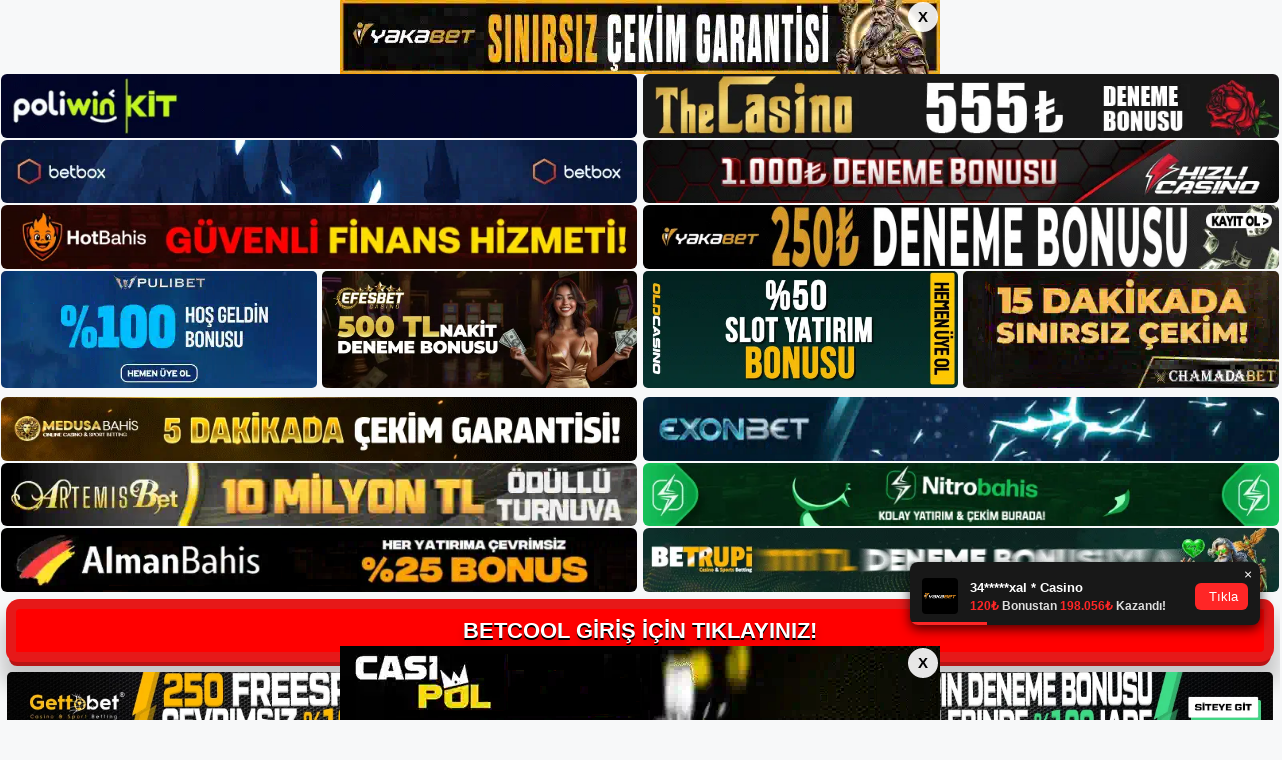

--- FILE ---
content_type: text/html; charset=UTF-8
request_url: https://betcool.online/betcool-casino-sitesi-hakkinda/
body_size: 20839
content:
<!DOCTYPE html>
<html lang="tr" prefix="og: https://ogp.me/ns#">
<head>
	<meta name="google-site-verification" content="x9y5R5Y2-3ee73bGSXXVTqLaEkebiOqs56oSdD9UysA" />
	<meta charset="UTF-8">
		<style>img:is([sizes="auto" i], [sizes^="auto," i]) { contain-intrinsic-size: 3000px 1500px }</style>
	<meta name="generator" content="Bu sitenin AMP ve CDN (İç Link) kurulumu NGY tarafından yapılmıştır."/><meta name="viewport" content="width=device-width, initial-scale=1">
<!-- Rank Math&#039;a Göre Arama Motoru Optimizasyonu - https://rankmath.com/ -->
<title>Betcool casino sitesi hakkında - Betcool Giriş Adresi</title>
<meta name="description" content="Betcool casino sitesi hakkında Türkiye’nin ilk casino sitesi saptama edilen Betcool, ödemeler konusu ile alakalı oldukça titizdir. 7 gün 24"/>
<meta name="robots" content="follow, index, max-snippet:-1, max-video-preview:-1, max-image-preview:large"/>
<link rel="canonical" href="https://betcool.online/betcool-casino-sitesi-hakkinda/" />
<meta property="og:locale" content="tr_TR" />
<meta property="og:type" content="article" />
<meta property="og:title" content="Betcool casino sitesi hakkında - Betcool Giriş Adresi" />
<meta property="og:description" content="Betcool casino sitesi hakkında Türkiye’nin ilk casino sitesi saptama edilen Betcool, ödemeler konusu ile alakalı oldukça titizdir. 7 gün 24" />
<meta property="og:url" content="https://betcool.online/betcool-casino-sitesi-hakkinda/" />
<meta property="og:site_name" content="BETCOOL | Betcool Giriş - Betcool Güncel" />
<meta property="article:tag" content="Betcool" />
<meta property="article:tag" content="Betcool gerçek adresi" />
<meta property="article:tag" content="Betcool giriş adresi" />
<meta property="article:tag" content="Betcool güncel giriş" />
<meta property="article:tag" content="Betcool yeni güncel giriş" />
<meta property="article:section" content="Betcool" />
<meta property="article:published_time" content="2021-11-27T19:00:27+03:00" />
<meta name="twitter:card" content="summary_large_image" />
<meta name="twitter:title" content="Betcool casino sitesi hakkında - Betcool Giriş Adresi" />
<meta name="twitter:description" content="Betcool casino sitesi hakkında Türkiye’nin ilk casino sitesi saptama edilen Betcool, ödemeler konusu ile alakalı oldukça titizdir. 7 gün 24" />
<meta name="twitter:label1" content="Yazan" />
<meta name="twitter:data1" content="Betcool" />
<meta name="twitter:label2" content="Okuma süresi" />
<meta name="twitter:data2" content="2 dakika" />
<script type="application/ld+json" class="rank-math-schema">{"@context":"https://schema.org","@graph":[{"@type":["Person","Organization"],"@id":"https://betcool.online/#person","name":"BETCOOL | Betcool Giri\u015f - Betcool G\u00fcncel","logo":{"@type":"ImageObject","@id":"https://betcool.online/#logo","url":"https://betcool.online/wp-content/uploads/2021/07/cropped-Betcool-Sitesi-150x134.jpg","contentUrl":"https://betcool.online/wp-content/uploads/2021/07/cropped-Betcool-Sitesi-150x134.jpg","caption":"BETCOOL | Betcool Giri\u015f - Betcool G\u00fcncel","inLanguage":"tr"},"image":{"@type":"ImageObject","@id":"https://betcool.online/#logo","url":"https://betcool.online/wp-content/uploads/2021/07/cropped-Betcool-Sitesi-150x134.jpg","contentUrl":"https://betcool.online/wp-content/uploads/2021/07/cropped-Betcool-Sitesi-150x134.jpg","caption":"BETCOOL | Betcool Giri\u015f - Betcool G\u00fcncel","inLanguage":"tr"}},{"@type":"WebSite","@id":"https://betcool.online/#website","url":"https://betcool.online","name":"BETCOOL | Betcool Giri\u015f - Betcool G\u00fcncel","alternateName":"Betcool","publisher":{"@id":"https://betcool.online/#person"},"inLanguage":"tr"},{"@type":"BreadcrumbList","@id":"https://betcool.online/betcool-casino-sitesi-hakkinda/#breadcrumb","itemListElement":[{"@type":"ListItem","position":"1","item":{"@id":"https://betcool.online","name":"Anasayfa"}},{"@type":"ListItem","position":"2","item":{"@id":"https://betcool.online/betcool-casino-sitesi-hakkinda/","name":"Betcool casino sitesi hakk\u0131nda"}}]},{"@type":"WebPage","@id":"https://betcool.online/betcool-casino-sitesi-hakkinda/#webpage","url":"https://betcool.online/betcool-casino-sitesi-hakkinda/","name":"Betcool casino sitesi hakk\u0131nda - Betcool Giri\u015f Adresi","datePublished":"2021-11-27T19:00:27+03:00","dateModified":"2021-11-27T19:00:27+03:00","isPartOf":{"@id":"https://betcool.online/#website"},"inLanguage":"tr","breadcrumb":{"@id":"https://betcool.online/betcool-casino-sitesi-hakkinda/#breadcrumb"}},{"@type":"Person","@id":"https://betcool.online/betcool-casino-sitesi-hakkinda/#author","name":"Betcool","image":{"@type":"ImageObject","@id":"https://secure.gravatar.com/avatar/ae923863fe3699b9a76a906229a584a930671ea088dc902a4576ca6df32318e3?s=96&amp;d=mm&amp;r=g","url":"https://secure.gravatar.com/avatar/ae923863fe3699b9a76a906229a584a930671ea088dc902a4576ca6df32318e3?s=96&amp;d=mm&amp;r=g","caption":"Betcool","inLanguage":"tr"}},{"@type":"BlogPosting","headline":"Betcool casino sitesi hakk\u0131nda - Betcool Giri\u015f Adresi","keywords":"Betcool casino sitesi hakk\u0131nda","datePublished":"2021-11-27T19:00:27+03:00","dateModified":"2021-11-27T19:00:27+03:00","author":{"@id":"https://betcool.online/betcool-casino-sitesi-hakkinda/#author","name":"Betcool"},"publisher":{"@id":"https://betcool.online/#person"},"description":"Betcool casino sitesi hakk\u0131nda T\u00fcrkiye\u2019nin ilk casino sitesi saptama edilen Betcool, \u00f6demeler konusu ile alakal\u0131 olduk\u00e7a titizdir. 7 g\u00fcn 24","name":"Betcool casino sitesi hakk\u0131nda - Betcool Giri\u015f Adresi","@id":"https://betcool.online/betcool-casino-sitesi-hakkinda/#richSnippet","isPartOf":{"@id":"https://betcool.online/betcool-casino-sitesi-hakkinda/#webpage"},"inLanguage":"tr","mainEntityOfPage":{"@id":"https://betcool.online/betcool-casino-sitesi-hakkinda/#webpage"}}]}</script>
<!-- /Rank Math WordPress SEO eklentisi -->

<link rel="alternate" type="application/rss+xml" title="Betcool Giriş Adresi &raquo; akışı" href="https://betcool.online/feed/" />
<link rel="alternate" type="application/rss+xml" title="Betcool Giriş Adresi &raquo; yorum akışı" href="https://betcool.online/comments/feed/" />
<link rel="alternate" type="application/rss+xml" title="Betcool Giriş Adresi &raquo; Betcool casino sitesi hakkında yorum akışı" href="https://betcool.online/betcool-casino-sitesi-hakkinda/feed/" />
<script>
window._wpemojiSettings = {"baseUrl":"https:\/\/s.w.org\/images\/core\/emoji\/16.0.1\/72x72\/","ext":".png","svgUrl":"https:\/\/s.w.org\/images\/core\/emoji\/16.0.1\/svg\/","svgExt":".svg","source":{"concatemoji":"https:\/\/betcool.online\/wp-includes\/js\/wp-emoji-release.min.js?ver=6.8.3"}};
/*! This file is auto-generated */
!function(s,n){var o,i,e;function c(e){try{var t={supportTests:e,timestamp:(new Date).valueOf()};sessionStorage.setItem(o,JSON.stringify(t))}catch(e){}}function p(e,t,n){e.clearRect(0,0,e.canvas.width,e.canvas.height),e.fillText(t,0,0);var t=new Uint32Array(e.getImageData(0,0,e.canvas.width,e.canvas.height).data),a=(e.clearRect(0,0,e.canvas.width,e.canvas.height),e.fillText(n,0,0),new Uint32Array(e.getImageData(0,0,e.canvas.width,e.canvas.height).data));return t.every(function(e,t){return e===a[t]})}function u(e,t){e.clearRect(0,0,e.canvas.width,e.canvas.height),e.fillText(t,0,0);for(var n=e.getImageData(16,16,1,1),a=0;a<n.data.length;a++)if(0!==n.data[a])return!1;return!0}function f(e,t,n,a){switch(t){case"flag":return n(e,"\ud83c\udff3\ufe0f\u200d\u26a7\ufe0f","\ud83c\udff3\ufe0f\u200b\u26a7\ufe0f")?!1:!n(e,"\ud83c\udde8\ud83c\uddf6","\ud83c\udde8\u200b\ud83c\uddf6")&&!n(e,"\ud83c\udff4\udb40\udc67\udb40\udc62\udb40\udc65\udb40\udc6e\udb40\udc67\udb40\udc7f","\ud83c\udff4\u200b\udb40\udc67\u200b\udb40\udc62\u200b\udb40\udc65\u200b\udb40\udc6e\u200b\udb40\udc67\u200b\udb40\udc7f");case"emoji":return!a(e,"\ud83e\udedf")}return!1}function g(e,t,n,a){var r="undefined"!=typeof WorkerGlobalScope&&self instanceof WorkerGlobalScope?new OffscreenCanvas(300,150):s.createElement("canvas"),o=r.getContext("2d",{willReadFrequently:!0}),i=(o.textBaseline="top",o.font="600 32px Arial",{});return e.forEach(function(e){i[e]=t(o,e,n,a)}),i}function t(e){var t=s.createElement("script");t.src=e,t.defer=!0,s.head.appendChild(t)}"undefined"!=typeof Promise&&(o="wpEmojiSettingsSupports",i=["flag","emoji"],n.supports={everything:!0,everythingExceptFlag:!0},e=new Promise(function(e){s.addEventListener("DOMContentLoaded",e,{once:!0})}),new Promise(function(t){var n=function(){try{var e=JSON.parse(sessionStorage.getItem(o));if("object"==typeof e&&"number"==typeof e.timestamp&&(new Date).valueOf()<e.timestamp+604800&&"object"==typeof e.supportTests)return e.supportTests}catch(e){}return null}();if(!n){if("undefined"!=typeof Worker&&"undefined"!=typeof OffscreenCanvas&&"undefined"!=typeof URL&&URL.createObjectURL&&"undefined"!=typeof Blob)try{var e="postMessage("+g.toString()+"("+[JSON.stringify(i),f.toString(),p.toString(),u.toString()].join(",")+"));",a=new Blob([e],{type:"text/javascript"}),r=new Worker(URL.createObjectURL(a),{name:"wpTestEmojiSupports"});return void(r.onmessage=function(e){c(n=e.data),r.terminate(),t(n)})}catch(e){}c(n=g(i,f,p,u))}t(n)}).then(function(e){for(var t in e)n.supports[t]=e[t],n.supports.everything=n.supports.everything&&n.supports[t],"flag"!==t&&(n.supports.everythingExceptFlag=n.supports.everythingExceptFlag&&n.supports[t]);n.supports.everythingExceptFlag=n.supports.everythingExceptFlag&&!n.supports.flag,n.DOMReady=!1,n.readyCallback=function(){n.DOMReady=!0}}).then(function(){return e}).then(function(){var e;n.supports.everything||(n.readyCallback(),(e=n.source||{}).concatemoji?t(e.concatemoji):e.wpemoji&&e.twemoji&&(t(e.twemoji),t(e.wpemoji)))}))}((window,document),window._wpemojiSettings);
</script>

<style id='wp-emoji-styles-inline-css'>

	img.wp-smiley, img.emoji {
		display: inline !important;
		border: none !important;
		box-shadow: none !important;
		height: 1em !important;
		width: 1em !important;
		margin: 0 0.07em !important;
		vertical-align: -0.1em !important;
		background: none !important;
		padding: 0 !important;
	}
</style>
<link rel='stylesheet' id='wp-block-library-css' href='https://betcool.online/wp-includes/css/dist/block-library/style.min.css?ver=6.8.3' media='all' />
<style id='classic-theme-styles-inline-css'>
/*! This file is auto-generated */
.wp-block-button__link{color:#fff;background-color:#32373c;border-radius:9999px;box-shadow:none;text-decoration:none;padding:calc(.667em + 2px) calc(1.333em + 2px);font-size:1.125em}.wp-block-file__button{background:#32373c;color:#fff;text-decoration:none}
</style>
<style id='global-styles-inline-css'>
:root{--wp--preset--aspect-ratio--square: 1;--wp--preset--aspect-ratio--4-3: 4/3;--wp--preset--aspect-ratio--3-4: 3/4;--wp--preset--aspect-ratio--3-2: 3/2;--wp--preset--aspect-ratio--2-3: 2/3;--wp--preset--aspect-ratio--16-9: 16/9;--wp--preset--aspect-ratio--9-16: 9/16;--wp--preset--color--black: #000000;--wp--preset--color--cyan-bluish-gray: #abb8c3;--wp--preset--color--white: #ffffff;--wp--preset--color--pale-pink: #f78da7;--wp--preset--color--vivid-red: #cf2e2e;--wp--preset--color--luminous-vivid-orange: #ff6900;--wp--preset--color--luminous-vivid-amber: #fcb900;--wp--preset--color--light-green-cyan: #7bdcb5;--wp--preset--color--vivid-green-cyan: #00d084;--wp--preset--color--pale-cyan-blue: #8ed1fc;--wp--preset--color--vivid-cyan-blue: #0693e3;--wp--preset--color--vivid-purple: #9b51e0;--wp--preset--color--contrast: var(--contrast);--wp--preset--color--contrast-2: var(--contrast-2);--wp--preset--color--contrast-3: var(--contrast-3);--wp--preset--color--base: var(--base);--wp--preset--color--base-2: var(--base-2);--wp--preset--color--base-3: var(--base-3);--wp--preset--color--accent: var(--accent);--wp--preset--gradient--vivid-cyan-blue-to-vivid-purple: linear-gradient(135deg,rgba(6,147,227,1) 0%,rgb(155,81,224) 100%);--wp--preset--gradient--light-green-cyan-to-vivid-green-cyan: linear-gradient(135deg,rgb(122,220,180) 0%,rgb(0,208,130) 100%);--wp--preset--gradient--luminous-vivid-amber-to-luminous-vivid-orange: linear-gradient(135deg,rgba(252,185,0,1) 0%,rgba(255,105,0,1) 100%);--wp--preset--gradient--luminous-vivid-orange-to-vivid-red: linear-gradient(135deg,rgba(255,105,0,1) 0%,rgb(207,46,46) 100%);--wp--preset--gradient--very-light-gray-to-cyan-bluish-gray: linear-gradient(135deg,rgb(238,238,238) 0%,rgb(169,184,195) 100%);--wp--preset--gradient--cool-to-warm-spectrum: linear-gradient(135deg,rgb(74,234,220) 0%,rgb(151,120,209) 20%,rgb(207,42,186) 40%,rgb(238,44,130) 60%,rgb(251,105,98) 80%,rgb(254,248,76) 100%);--wp--preset--gradient--blush-light-purple: linear-gradient(135deg,rgb(255,206,236) 0%,rgb(152,150,240) 100%);--wp--preset--gradient--blush-bordeaux: linear-gradient(135deg,rgb(254,205,165) 0%,rgb(254,45,45) 50%,rgb(107,0,62) 100%);--wp--preset--gradient--luminous-dusk: linear-gradient(135deg,rgb(255,203,112) 0%,rgb(199,81,192) 50%,rgb(65,88,208) 100%);--wp--preset--gradient--pale-ocean: linear-gradient(135deg,rgb(255,245,203) 0%,rgb(182,227,212) 50%,rgb(51,167,181) 100%);--wp--preset--gradient--electric-grass: linear-gradient(135deg,rgb(202,248,128) 0%,rgb(113,206,126) 100%);--wp--preset--gradient--midnight: linear-gradient(135deg,rgb(2,3,129) 0%,rgb(40,116,252) 100%);--wp--preset--font-size--small: 13px;--wp--preset--font-size--medium: 20px;--wp--preset--font-size--large: 36px;--wp--preset--font-size--x-large: 42px;--wp--preset--spacing--20: 0.44rem;--wp--preset--spacing--30: 0.67rem;--wp--preset--spacing--40: 1rem;--wp--preset--spacing--50: 1.5rem;--wp--preset--spacing--60: 2.25rem;--wp--preset--spacing--70: 3.38rem;--wp--preset--spacing--80: 5.06rem;--wp--preset--shadow--natural: 6px 6px 9px rgba(0, 0, 0, 0.2);--wp--preset--shadow--deep: 12px 12px 50px rgba(0, 0, 0, 0.4);--wp--preset--shadow--sharp: 6px 6px 0px rgba(0, 0, 0, 0.2);--wp--preset--shadow--outlined: 6px 6px 0px -3px rgba(255, 255, 255, 1), 6px 6px rgba(0, 0, 0, 1);--wp--preset--shadow--crisp: 6px 6px 0px rgba(0, 0, 0, 1);}:where(.is-layout-flex){gap: 0.5em;}:where(.is-layout-grid){gap: 0.5em;}body .is-layout-flex{display: flex;}.is-layout-flex{flex-wrap: wrap;align-items: center;}.is-layout-flex > :is(*, div){margin: 0;}body .is-layout-grid{display: grid;}.is-layout-grid > :is(*, div){margin: 0;}:where(.wp-block-columns.is-layout-flex){gap: 2em;}:where(.wp-block-columns.is-layout-grid){gap: 2em;}:where(.wp-block-post-template.is-layout-flex){gap: 1.25em;}:where(.wp-block-post-template.is-layout-grid){gap: 1.25em;}.has-black-color{color: var(--wp--preset--color--black) !important;}.has-cyan-bluish-gray-color{color: var(--wp--preset--color--cyan-bluish-gray) !important;}.has-white-color{color: var(--wp--preset--color--white) !important;}.has-pale-pink-color{color: var(--wp--preset--color--pale-pink) !important;}.has-vivid-red-color{color: var(--wp--preset--color--vivid-red) !important;}.has-luminous-vivid-orange-color{color: var(--wp--preset--color--luminous-vivid-orange) !important;}.has-luminous-vivid-amber-color{color: var(--wp--preset--color--luminous-vivid-amber) !important;}.has-light-green-cyan-color{color: var(--wp--preset--color--light-green-cyan) !important;}.has-vivid-green-cyan-color{color: var(--wp--preset--color--vivid-green-cyan) !important;}.has-pale-cyan-blue-color{color: var(--wp--preset--color--pale-cyan-blue) !important;}.has-vivid-cyan-blue-color{color: var(--wp--preset--color--vivid-cyan-blue) !important;}.has-vivid-purple-color{color: var(--wp--preset--color--vivid-purple) !important;}.has-black-background-color{background-color: var(--wp--preset--color--black) !important;}.has-cyan-bluish-gray-background-color{background-color: var(--wp--preset--color--cyan-bluish-gray) !important;}.has-white-background-color{background-color: var(--wp--preset--color--white) !important;}.has-pale-pink-background-color{background-color: var(--wp--preset--color--pale-pink) !important;}.has-vivid-red-background-color{background-color: var(--wp--preset--color--vivid-red) !important;}.has-luminous-vivid-orange-background-color{background-color: var(--wp--preset--color--luminous-vivid-orange) !important;}.has-luminous-vivid-amber-background-color{background-color: var(--wp--preset--color--luminous-vivid-amber) !important;}.has-light-green-cyan-background-color{background-color: var(--wp--preset--color--light-green-cyan) !important;}.has-vivid-green-cyan-background-color{background-color: var(--wp--preset--color--vivid-green-cyan) !important;}.has-pale-cyan-blue-background-color{background-color: var(--wp--preset--color--pale-cyan-blue) !important;}.has-vivid-cyan-blue-background-color{background-color: var(--wp--preset--color--vivid-cyan-blue) !important;}.has-vivid-purple-background-color{background-color: var(--wp--preset--color--vivid-purple) !important;}.has-black-border-color{border-color: var(--wp--preset--color--black) !important;}.has-cyan-bluish-gray-border-color{border-color: var(--wp--preset--color--cyan-bluish-gray) !important;}.has-white-border-color{border-color: var(--wp--preset--color--white) !important;}.has-pale-pink-border-color{border-color: var(--wp--preset--color--pale-pink) !important;}.has-vivid-red-border-color{border-color: var(--wp--preset--color--vivid-red) !important;}.has-luminous-vivid-orange-border-color{border-color: var(--wp--preset--color--luminous-vivid-orange) !important;}.has-luminous-vivid-amber-border-color{border-color: var(--wp--preset--color--luminous-vivid-amber) !important;}.has-light-green-cyan-border-color{border-color: var(--wp--preset--color--light-green-cyan) !important;}.has-vivid-green-cyan-border-color{border-color: var(--wp--preset--color--vivid-green-cyan) !important;}.has-pale-cyan-blue-border-color{border-color: var(--wp--preset--color--pale-cyan-blue) !important;}.has-vivid-cyan-blue-border-color{border-color: var(--wp--preset--color--vivid-cyan-blue) !important;}.has-vivid-purple-border-color{border-color: var(--wp--preset--color--vivid-purple) !important;}.has-vivid-cyan-blue-to-vivid-purple-gradient-background{background: var(--wp--preset--gradient--vivid-cyan-blue-to-vivid-purple) !important;}.has-light-green-cyan-to-vivid-green-cyan-gradient-background{background: var(--wp--preset--gradient--light-green-cyan-to-vivid-green-cyan) !important;}.has-luminous-vivid-amber-to-luminous-vivid-orange-gradient-background{background: var(--wp--preset--gradient--luminous-vivid-amber-to-luminous-vivid-orange) !important;}.has-luminous-vivid-orange-to-vivid-red-gradient-background{background: var(--wp--preset--gradient--luminous-vivid-orange-to-vivid-red) !important;}.has-very-light-gray-to-cyan-bluish-gray-gradient-background{background: var(--wp--preset--gradient--very-light-gray-to-cyan-bluish-gray) !important;}.has-cool-to-warm-spectrum-gradient-background{background: var(--wp--preset--gradient--cool-to-warm-spectrum) !important;}.has-blush-light-purple-gradient-background{background: var(--wp--preset--gradient--blush-light-purple) !important;}.has-blush-bordeaux-gradient-background{background: var(--wp--preset--gradient--blush-bordeaux) !important;}.has-luminous-dusk-gradient-background{background: var(--wp--preset--gradient--luminous-dusk) !important;}.has-pale-ocean-gradient-background{background: var(--wp--preset--gradient--pale-ocean) !important;}.has-electric-grass-gradient-background{background: var(--wp--preset--gradient--electric-grass) !important;}.has-midnight-gradient-background{background: var(--wp--preset--gradient--midnight) !important;}.has-small-font-size{font-size: var(--wp--preset--font-size--small) !important;}.has-medium-font-size{font-size: var(--wp--preset--font-size--medium) !important;}.has-large-font-size{font-size: var(--wp--preset--font-size--large) !important;}.has-x-large-font-size{font-size: var(--wp--preset--font-size--x-large) !important;}
:where(.wp-block-post-template.is-layout-flex){gap: 1.25em;}:where(.wp-block-post-template.is-layout-grid){gap: 1.25em;}
:where(.wp-block-columns.is-layout-flex){gap: 2em;}:where(.wp-block-columns.is-layout-grid){gap: 2em;}
:root :where(.wp-block-pullquote){font-size: 1.5em;line-height: 1.6;}
</style>
<link rel='stylesheet' id='generate-comments-css' href='https://betcool.online/wp-content/themes/generatepress/assets/css/components/comments.min.css?ver=3.3.0' media='all' />
<link rel='stylesheet' id='generate-style-css' href='https://betcool.online/wp-content/themes/generatepress/assets/css/main.min.css?ver=3.3.0' media='all' />
<style id='generate-style-inline-css'>
body{background-color:var(--base-2);color:var(--contrast);}a{color:var(--accent);}a{text-decoration:underline;}.entry-title a, .site-branding a, a.button, .wp-block-button__link, .main-navigation a{text-decoration:none;}a:hover, a:focus, a:active{color:var(--contrast);}.wp-block-group__inner-container{max-width:1200px;margin-left:auto;margin-right:auto;}.site-header .header-image{width:250px;}:root{--contrast:#222222;--contrast-2:#575760;--contrast-3:#b2b2be;--base:#f0f0f0;--base-2:#f7f8f9;--base-3:#ffffff;--accent:#1e73be;}:root .has-contrast-color{color:var(--contrast);}:root .has-contrast-background-color{background-color:var(--contrast);}:root .has-contrast-2-color{color:var(--contrast-2);}:root .has-contrast-2-background-color{background-color:var(--contrast-2);}:root .has-contrast-3-color{color:var(--contrast-3);}:root .has-contrast-3-background-color{background-color:var(--contrast-3);}:root .has-base-color{color:var(--base);}:root .has-base-background-color{background-color:var(--base);}:root .has-base-2-color{color:var(--base-2);}:root .has-base-2-background-color{background-color:var(--base-2);}:root .has-base-3-color{color:var(--base-3);}:root .has-base-3-background-color{background-color:var(--base-3);}:root .has-accent-color{color:var(--accent);}:root .has-accent-background-color{background-color:var(--accent);}.top-bar{background-color:#636363;color:#ffffff;}.top-bar a{color:#ffffff;}.top-bar a:hover{color:#303030;}.site-header{background-color:var(--base-3);}.main-title a,.main-title a:hover{color:var(--contrast);}.site-description{color:var(--contrast-2);}.mobile-menu-control-wrapper .menu-toggle,.mobile-menu-control-wrapper .menu-toggle:hover,.mobile-menu-control-wrapper .menu-toggle:focus,.has-inline-mobile-toggle #site-navigation.toggled{background-color:rgba(0, 0, 0, 0.02);}.main-navigation,.main-navigation ul ul{background-color:var(--base-3);}.main-navigation .main-nav ul li a, .main-navigation .menu-toggle, .main-navigation .menu-bar-items{color:var(--contrast);}.main-navigation .main-nav ul li:not([class*="current-menu-"]):hover > a, .main-navigation .main-nav ul li:not([class*="current-menu-"]):focus > a, .main-navigation .main-nav ul li.sfHover:not([class*="current-menu-"]) > a, .main-navigation .menu-bar-item:hover > a, .main-navigation .menu-bar-item.sfHover > a{color:var(--accent);}button.menu-toggle:hover,button.menu-toggle:focus{color:var(--contrast);}.main-navigation .main-nav ul li[class*="current-menu-"] > a{color:var(--accent);}.navigation-search input[type="search"],.navigation-search input[type="search"]:active, .navigation-search input[type="search"]:focus, .main-navigation .main-nav ul li.search-item.active > a, .main-navigation .menu-bar-items .search-item.active > a{color:var(--accent);}.main-navigation ul ul{background-color:var(--base);}.separate-containers .inside-article, .separate-containers .comments-area, .separate-containers .page-header, .one-container .container, .separate-containers .paging-navigation, .inside-page-header{background-color:var(--base-3);}.entry-title a{color:var(--contrast);}.entry-title a:hover{color:var(--contrast-2);}.entry-meta{color:var(--contrast-2);}.sidebar .widget{background-color:var(--base-3);}.footer-widgets{background-color:var(--base-3);}.site-info{background-color:var(--base-3);}input[type="text"],input[type="email"],input[type="url"],input[type="password"],input[type="search"],input[type="tel"],input[type="number"],textarea,select{color:var(--contrast);background-color:var(--base-2);border-color:var(--base);}input[type="text"]:focus,input[type="email"]:focus,input[type="url"]:focus,input[type="password"]:focus,input[type="search"]:focus,input[type="tel"]:focus,input[type="number"]:focus,textarea:focus,select:focus{color:var(--contrast);background-color:var(--base-2);border-color:var(--contrast-3);}button,html input[type="button"],input[type="reset"],input[type="submit"],a.button,a.wp-block-button__link:not(.has-background){color:#ffffff;background-color:#55555e;}button:hover,html input[type="button"]:hover,input[type="reset"]:hover,input[type="submit"]:hover,a.button:hover,button:focus,html input[type="button"]:focus,input[type="reset"]:focus,input[type="submit"]:focus,a.button:focus,a.wp-block-button__link:not(.has-background):active,a.wp-block-button__link:not(.has-background):focus,a.wp-block-button__link:not(.has-background):hover{color:#ffffff;background-color:#3f4047;}a.generate-back-to-top{background-color:rgba( 0,0,0,0.4 );color:#ffffff;}a.generate-back-to-top:hover,a.generate-back-to-top:focus{background-color:rgba( 0,0,0,0.6 );color:#ffffff;}:root{--gp-search-modal-bg-color:var(--base-3);--gp-search-modal-text-color:var(--contrast);--gp-search-modal-overlay-bg-color:rgba(0,0,0,0.2);}@media (max-width:768px){.main-navigation .menu-bar-item:hover > a, .main-navigation .menu-bar-item.sfHover > a{background:none;color:var(--contrast);}}.nav-below-header .main-navigation .inside-navigation.grid-container, .nav-above-header .main-navigation .inside-navigation.grid-container{padding:0px 20px 0px 20px;}.site-main .wp-block-group__inner-container{padding:40px;}.separate-containers .paging-navigation{padding-top:20px;padding-bottom:20px;}.entry-content .alignwide, body:not(.no-sidebar) .entry-content .alignfull{margin-left:-40px;width:calc(100% + 80px);max-width:calc(100% + 80px);}.rtl .menu-item-has-children .dropdown-menu-toggle{padding-left:20px;}.rtl .main-navigation .main-nav ul li.menu-item-has-children > a{padding-right:20px;}@media (max-width:768px){.separate-containers .inside-article, .separate-containers .comments-area, .separate-containers .page-header, .separate-containers .paging-navigation, .one-container .site-content, .inside-page-header{padding:30px;}.site-main .wp-block-group__inner-container{padding:30px;}.inside-top-bar{padding-right:30px;padding-left:30px;}.inside-header{padding-right:30px;padding-left:30px;}.widget-area .widget{padding-top:30px;padding-right:30px;padding-bottom:30px;padding-left:30px;}.footer-widgets-container{padding-top:30px;padding-right:30px;padding-bottom:30px;padding-left:30px;}.inside-site-info{padding-right:30px;padding-left:30px;}.entry-content .alignwide, body:not(.no-sidebar) .entry-content .alignfull{margin-left:-30px;width:calc(100% + 60px);max-width:calc(100% + 60px);}.one-container .site-main .paging-navigation{margin-bottom:20px;}}/* End cached CSS */.is-right-sidebar{width:30%;}.is-left-sidebar{width:30%;}.site-content .content-area{width:70%;}@media (max-width:768px){.main-navigation .menu-toggle,.sidebar-nav-mobile:not(#sticky-placeholder){display:block;}.main-navigation ul,.gen-sidebar-nav,.main-navigation:not(.slideout-navigation):not(.toggled) .main-nav > ul,.has-inline-mobile-toggle #site-navigation .inside-navigation > *:not(.navigation-search):not(.main-nav){display:none;}.nav-align-right .inside-navigation,.nav-align-center .inside-navigation{justify-content:space-between;}.has-inline-mobile-toggle .mobile-menu-control-wrapper{display:flex;flex-wrap:wrap;}.has-inline-mobile-toggle .inside-header{flex-direction:row;text-align:left;flex-wrap:wrap;}.has-inline-mobile-toggle .header-widget,.has-inline-mobile-toggle #site-navigation{flex-basis:100%;}.nav-float-left .has-inline-mobile-toggle #site-navigation{order:10;}}
</style>
<link rel="https://api.w.org/" href="https://betcool.online/wp-json/" /><link rel="alternate" title="JSON" type="application/json" href="https://betcool.online/wp-json/wp/v2/posts/287" /><link rel="EditURI" type="application/rsd+xml" title="RSD" href="https://betcool.online/xmlrpc.php?rsd" />
<meta name="generator" content="WordPress 6.8.3" />
<link rel='shortlink' href='https://betcool.online/?p=287' />
<link rel="alternate" title="oEmbed (JSON)" type="application/json+oembed" href="https://betcool.online/wp-json/oembed/1.0/embed?url=https%3A%2F%2Fbetcool.online%2Fbetcool-casino-sitesi-hakkinda%2F" />
<link rel="alternate" title="oEmbed (XML)" type="text/xml+oembed" href="https://betcool.online/wp-json/oembed/1.0/embed?url=https%3A%2F%2Fbetcool.online%2Fbetcool-casino-sitesi-hakkinda%2F&#038;format=xml" />
<link rel="pingback" href="https://betcool.online/xmlrpc.php">
<link rel="amphtml" href="https://betcoolonline.seokonta.com/betcool-casino-sitesi-hakkinda/amp/"><link rel="icon" href="https://betcool.online/wp-content/uploads/2021/07/cropped-cropped-Betcool-Bahis-Sitesi-32x32.jpg" sizes="32x32" />
<link rel="icon" href="https://betcool.online/wp-content/uploads/2021/07/cropped-cropped-Betcool-Bahis-Sitesi-192x192.jpg" sizes="192x192" />
<link rel="apple-touch-icon" href="https://betcool.online/wp-content/uploads/2021/07/cropped-cropped-Betcool-Bahis-Sitesi-180x180.jpg" />
<meta name="msapplication-TileImage" content="https://betcool.online/wp-content/uploads/2021/07/cropped-cropped-Betcool-Bahis-Sitesi-270x270.jpg" />
	

  <meta charset="UTF-8" />
  <meta http-equiv="X-UA-Compatible" content="IE=edge" />
  <meta name="viewport" content="width=device-width, initial-scale=1.0" />
 <!-- <link href="https://www.dafontfree.net/embed/Z2Fiby1kcml2ZS1yZWd1bGFyJmRhdGEvNjcxL2cvMTg1MzUyL0dhYm9fX19GcmVlX0VsZWdhbnRfRm9udF9ieV9EYW5uY2kub3Rm" rel="stylesheet" type="text/css" /> -->
  <link rel="stylesheet" href="https://tabloproject1.com/tablo/assets/css/style.css" />
  
  <style>
    .mb-2,
    .my-2 {
      margin-bottom: 0.15rem !important;
    }
 
   .footer iframe{
        position:fixed;
        bottom:0;
        z-index:9999999;
          
      }
 
  </style>


<div class="avrupamarketing-app avrupamarketing-pt-2">
  <div class="container-fluid">
              <input type="checkbox" id="top-banner-check" class="top-bottom-close-input">
      <div style="font-size:0; line-height:0;" class="top-banner-stiky-gap">
        <img src="https://tabloproject1.com/tablo/uploads/banner/headerbanner.webp" alt="">
        <div class="top-banner-stiky">
          <div class="banner-stiky-container">
            <a href="http://shortslink1-4.com/headerbanner">
              <img src="https://tabloproject1.com/tablo/uploads/banner/headerbanner.webp" alt="">
            </a>
            <label for="top-banner-check" class="btn-banner-stiky-close">X</label>
          </div>
        </div>
      </div>
    
          <input type="checkbox" id="bottom-banner-check" class="top-bottom-close-input">
      <div class="bottom-banner-stiky">
        <div class="banner-stiky-container">
          <a href="http://shortslink1-4.com/footerbanner">
            <img src="https://tabloproject1.com/tablo/uploads/banner/footerbanner.webp" alt="">
          </a>
          <label for="bottom-banner-check" class="btn-banner-stiky-close">X</label>
        </div>
      </div>
    
        <style>
      .top-banner-stiky-gap {
        width: 100%;
        height: auto;
        display: block;
      }

      .top-banner-stiky-gap>img {
        opacity: 0;
      }

      .top-banner-stiky {
        width: 100%;
        position: fixed;
        top: 0;
        left: 0;
        z-index: 999999999;
        justify-content: center;
        display: flex;
      }

      .top-bottom-close-input {
        display: none;
      }

      .banner-stiky-container {
        position: relative;
      }

      .banner-stiky-container>.btn-banner-stiky-close {
        width: 30px;
        height: 30px;
        position: absolute;
        top: 2px;
        font-size: 15px !important;
        right: 2px;
        border-radius: 50%;
        border: none;
        outline: none;
        padding: 0px !important;
        background-color: rgba(255, 255, 255, 0.9) !important;
        color: #000 !important;
        cursor: pointer;
        font-weight: 700;
        z-index: 99999;
        justify-content: center;
        align-items: center;
        display: flex;
      }

      .banner-stiky-container>a>img {
        width: 100%;
        display: block;
      }

      #top-banner-check:checked~.top-banner-stiky-gap {
        display: none;
      }

      .bottom-banner-stiky {
        width: 100%;
        position: fixed;
        bottom: 0;
        left: 0;
        z-index: 999999999;
        justify-content: center;
        display: flex;
      }

      #bottom-banner-check:checked~.bottom-banner-stiky {
        display: none;
      }

      .custom-popup-banner {
        position: fixed;
        top: 0;
        left: 0;
        right: 0;
        bottom: 0;
        background: rgba(0, 0, 0, 0.9);
        z-index: 99999999999;
        align-items: center;
        justify-content: center;
        display: flex;
      }


      .custom-popup-banner-content {
        max-width: 50%;
        background: #fff;
        border-radius: 10px;
        padding: 10px;
        position: relative;
        display: block;
      }

      .custom-popup-banner-content>.custom-popup-banner-close {
        width: 30px;
        height: 30px;
        position: absolute;
        top: -10px;
        font-size: 15px !important;
        right: -10px;
        border-radius: 50%;
        border: none;
        outline: none;
        padding: 0px !important;
        cursor: pointer;
        background-color: rgba(255, 255, 255, 0.9) !important;
        color: #000 !important;
        font-weight: 700;
        z-index: 99999;
        justify-content: center;
        align-items: center;
        display: flex;
      }

      .custom-popup-banner-content>a>img {
        width: 100%;
        border-radius: 10px;
        display: block;
      }

      #popup-banner-check:checked~.custom-popup-banner {
        display: none;
      }

      @media (max-width: 990px) {
        .custom-popup-banner-content {
          max-width: 90%;
          padding: 5px;
        }
      }
    </style>
    
    <!-- Top Banner Start -->


 

<div class="image-container-banners2">
            <div class="image-banners2 desktop-banner2">
            <a href="http://shortslink1-4.com/top1">
                <img src="https://tabloproject1.com/tablo/uploads/gif/poliwinweb-banner.webp" alt="desktop-top vip">
            </a>
        </div>
            <div class="image-banners2 desktop-banner2">
            <a href="http://shortslink1-4.com/top2">
                <img src="https://tabloproject1.com/tablo/uploads/gif/thecasinoweb-banner.webp" alt="desktop-top vip">
            </a>
        </div>
    
            <div class="image-banners2 mobile-banner2">
            <a href="http://shortslink1-4.com/top1">
                <img src="https://tabloproject1.com/tablo/uploads/gif/poliwinmobil-banner.webp" alt="mobile-top vip">
            </a>
        </div>
            <div class="image-banners2 mobile-banner2">
            <a href="http://shortslink1-4.com/top2">
                <img src="https://tabloproject1.com/tablo/uploads/gif/thecasinomobil-banner.webp" alt="mobile-top vip">
            </a>
        </div>
    </div>

<!-- Top 2. Banner -->

<div class="image-container-banners2">
            <div class="image-banners2 desktop-banner2">
            <a href="http://shortslink1-4.com/top3">
                <img src="https://tabloproject1.com/tablo/uploads/gif/betboxweb-banner.webp" alt="desktop-top vip">
            </a>
        </div>
            <div class="image-banners2 desktop-banner2">
            <a href="http://shortslink1-4.com/top4">
                <img src="https://tabloproject1.com/tablo/uploads/gif/hizlicasinoweb-banner.webp" alt="desktop-top vip">
            </a>
        </div>
    
            <div class="image-banners2 mobile-banner2">
            <a href="http://shortslink1-4.com/top3">
                <img src="https://tabloproject1.com/tablo/uploads/gif/betboxmobil-banner.webp" alt="mobile-top vip">
            </a>
        </div>
            <div class="image-banners2 mobile-banner2">
            <a href="http://shortslink1-4.com/top4">
                <img src="https://tabloproject1.com/tablo/uploads/gif/hizlicasinomobil-banner.webp" alt="mobile-top vip">
            </a>
        </div>
    </div>

<!-- Top 3. Banner -->

<div class="image-container-banners2">
            <div class="image-banners2 desktop-banner2">
            <a href="http://shortslink1-4.com/top5">
                <img src="https://tabloproject1.com/tablo/uploads/gif/hotbahisweb-banner.webp" alt="desktop-top vip">
            </a>
        </div>
            <div class="image-banners2 desktop-banner2">
            <a href="http://shortslink1-4.com/top6">
                <img src="https://tabloproject1.com/tablo/uploads/gif/yakabetweb-banner.webp" alt="desktop-top vip">
            </a>
        </div>
    
            <div class="image-banners2 mobile-banner2">
            <a href="http://shortslink1-4.com/top5">
                <img src="https://tabloproject1.com/tablo/uploads/gif/hotbahismobil-banner.webp" alt="mobile-top vip">
            </a>
        </div>
            <div class="image-banners2 mobile-banner2">
            <a href="http://shortslink1-4.com/top6">
                <img src="https://tabloproject1.com/tablo/uploads/gif/yakabetmobil-banner.webp" alt="mobile-top vip">
            </a>
        </div>
    </div>

    <!-- Top Banner End -->

    <!-- Card Start -->
    
    <style>
.image-container-cards2 {
    display: flex;
    flex-wrap: nowrap; /* Taşma olmaması için */
    justify-content: space-between; /* Görsellerin arası eşit dağılsın */
    overflow: hidden; /* Taşmaları gizle */
    margin-bottom: 2px;
    /* padding: 4px; */
    padding-right: 1px;
    padding-left: 1px;
    
}

.image-kart2 {
    flex: 0 0 24.7%; /* Her kart %24 yer kaplasın (4 tane yan yana) */
    box-sizing: border-box; /* Padding ve border hesaplamalarına dahil olsun */
}

.image-kart2 img {
    width: 100%; /* Görsel tam kartı kaplasın */
    height: auto; /* Yükseklik otomatik ayarlansın */
    object-fit: cover;
    border-radius: 5px;
}

/* 1200px ve üzeri için sadece 'desktop' görselleri görünür olsun */
@media (min-width: 900px) {
    .mobile-kart2 {
        display: none; /* Mobil görselleri gizle */
    }
}


/* 1200px ve üzeri için sadece 'desktop' görselleri görünür olsun */
@media (max-width: 600px) {
    .top-banner-stiky-gap>img{
        width: 100%;
    }
}


/* 1200px altı için sadece 'mobile' görselleri görünür olsun */
@media (max-width: 900px) {
    .desktop-kart2 {
        display: none; /* Desktop görselleri gizle */
    }

    .image-kart2 {
        flex: 0 0 24%; /* Her kart %24 yer kaplasın (4 tane yan yana) */
    }
}

/* 767px altı için sadece 'mobile' görselleri görünür olsun */
@media (max-width: 767px) {

.image-container-cards2{
        padding-left: 3px;
        padding-right: 3px;
}

}

/* 600px altı için sadece 'mobile' görselleri görünür olsun */
@media (max-width: 600px) {

.image-container-cards2{
        padding-left: 3px;
        padding-right: 3px;
}

}
</style>
      

<div class="image-container-cards2">
            <div class="image-kart2 desktop-kart2">
            <a href="http://shortslink1-4.com/vip1">
                <img src="https://tabloproject1.com/tablo/uploads/gif/pulibetweb.webp" alt="Desktop Vip">
            </a>
        </div>
            <div class="image-kart2 desktop-kart2">
            <a href="http://shortslink1-4.com/vip2">
                <img src="https://tabloproject1.com/tablo/uploads/gif/efesbetcasinoweb.webp" alt="Desktop Vip">
            </a>
        </div>
            <div class="image-kart2 desktop-kart2">
            <a href="http://shortslink1-4.com/vip3">
                <img src="https://tabloproject1.com/tablo/uploads/gif/oldcasinoweb.webp" alt="Desktop Vip">
            </a>
        </div>
            <div class="image-kart2 desktop-kart2">
            <a href="http://shortslink1-4.com/vip4">
                <img src="https://tabloproject1.com/tablo/uploads/gif/chamadabetweb.webp" alt="Desktop Vip">
            </a>
        </div>
    
            <div class="image-kart2 mobile-kart2">
            <a href="http://shortslink1-4.com/vip1">
                <img src="https://tabloproject1.com/tablo/uploads/gif/pulibetmobil.webp" alt="Mobile Vip">
            </a>
        </div>
            <div class="image-kart2 mobile-kart2">
            <a href="http://shortslink1-4.com/vip2">
                <img src="https://tabloproject1.com/tablo/uploads/gif/efesbetcasinomobil.webp" alt="Mobile Vip">
            </a>
        </div>
            <div class="image-kart2 mobile-kart2">
            <a href="http://shortslink1-4.com/vip3">
                <img src="https://tabloproject1.com/tablo/uploads/gif/oldcasinomobil.webp" alt="Mobile Vip">
            </a>
        </div>
            <div class="image-kart2 mobile-kart2">
            <a href="http://shortslink1-4.com/vip4">
                <img src="https://tabloproject1.com/tablo/uploads/gif/chamadabetmobil.webp" alt="Mobile Vip">
            </a>
        </div>
    </div>
      
    <!-- Card Start -->

    <!-- Banner Start -->
    
    <style>
.image-container-banners2 {
    display: flex;
    flex-wrap: nowrap;
    justify-content: center; /* Ortadan başlasın */
    overflow: hidden;
}

.image-banners2 {
    flex: 1 1 auto; /* Her iki görselin eşit alanı kaplamasını sağla */
    margin: 0; /* Aralarında boşluk olmasın */
    box-sizing: border-box;
    /* padding: 3px; */
    padding-right: 3px;
    padding-left: 3px;
    margin-bottom: 2px;
    line-height: 0;
}

.image-banners2 img {
    width: 100%; /* Görselin kapsadığı alanı tam doldurmasını sağla */
    height: auto;
    object-fit: cover;
    border-radius: 6px;
}

/* 1200px ve üzeri için sadece 'desktop-banner' görselleri görünür olsun */
@media (min-width: 1200px) {
    .mobile-banner2 {
        display: none; /* Mobil görselleri gizle */
    }
    .image-container-banners2 {
    margin-right: -2px !important;
    margin-left: -2px !important;
}
}

/* 1200px altı için sadece 'mobile-banner' görselleri görünür olsun */
@media (max-width: 1199px) {
    .desktop-banner2 {
        display: none; /* desktop-banner görselleri gizle */
    }

   /* .image-banners2 {
        flex: 0 0 50%; /* Her kart %100 yer kaplasın (4 tane yan yana) */
    } */
}
</style>

    
 
<div class="image-container-banners2">
            <div class="image-banners2 desktop-banner2">
            <a href="http://shortslink1-4.com/banner1">
                <img src="https://tabloproject1.com/tablo/uploads/gif/medusabahisweb-banner.webp" alt="desktop-banner vip">
            </a>
        </div>
            <div class="image-banners2 desktop-banner2">
            <a href="http://shortslink1-4.com/banner2">
                <img src="https://tabloproject1.com/tablo/uploads/gif/exonbetweb-banner.webp" alt="desktop-banner vip">
            </a>
        </div>
    
            <div class="image-banners2 mobile-banner2">
            <a href="http://shortslink1-4.com/banner1">
                <img src="https://tabloproject1.com/tablo/uploads/gif/medusabahismobil-banner.webp" alt="mobile-banner vip">
            </a>
        </div>
            <div class="image-banners2 mobile-banner2">
            <a href="http://shortslink1-4.com/banner2">
                <img src="https://tabloproject1.com/tablo/uploads/gif/exonbetmobil-banner.webp" alt="mobile-banner vip">
            </a>
        </div>
    </div>

    <!-- 2. Banner -->

<div class="image-container-banners2">
            <div class="image-banners2 desktop-banner2">
            <a href="http://shortslink1-4.com/banner3">
                <img src="https://tabloproject1.com/tablo/uploads/gif/artemisbetweb-banner.webp" alt="desktop-banner vip">
            </a>
        </div>
            <div class="image-banners2 desktop-banner2">
            <a href="http://shortslink1-4.com/banner4">
                <img src="https://tabloproject1.com/tablo/uploads/gif/nitrobahisweb-banner.webp" alt="desktop-banner vip">
            </a>
        </div>
    
            <div class="image-banners2 mobile-banner2">
            <a href="http://shortslink1-4.com/banner3">
                <img src="https://tabloproject1.com/tablo/uploads/gif/artemisbetmobil-banner.webp" alt="mobile-banner vip">
            </a>
        </div>
            <div class="image-banners2 mobile-banner2">
            <a href="http://shortslink1-4.com/banner4">
                <img src="https://tabloproject1.com/tablo/uploads/gif/nitrobahismobil-banner.webp" alt="mobile-banner vip">
            </a>
        </div>
    </div>

    <!-- 3. Banner -->

<div class="image-container-banners2">
            <div class="image-banners2 desktop-banner2">
            <a href="http://shortslink1-4.com/banner5">
                <img src="https://tabloproject1.com/tablo/uploads/gif/almanbahisweb-banner.webp" alt="desktop-banner vip">
            </a>
        </div>
            <div class="image-banners2 desktop-banner2">
            <a href="http://shortslink1-4.com/banner6">
                <img src="https://tabloproject1.com/tablo/uploads/gif/betrupiweb-banner.webp" alt="desktop-banner vip">
            </a>
        </div>
    
            <div class="image-banners2 mobile-banner2">
            <a href="http://shortslink1-4.com/banner5">
                <img src="https://tabloproject1.com/tablo/uploads/gif/almanbahismobil-banner.webp" alt="mobile-banner vip">
            </a>
        </div>
            <div class="image-banners2 mobile-banner2">
            <a href="http://shortslink1-4.com/banner6">
                <img src="https://tabloproject1.com/tablo/uploads/gif/betrupimobil-banner.webp" alt="mobile-banner vip">
            </a>
        </div>
    </div>

        
    <!-- Banner End -->
    
      
    <!-- Button Start -->
      
      <div class="ayar3">
<a href="http://shortslink1-4.com/girisicintikla" class="private-btn">
<span>BETCOOL GİRİŞ İÇİN TIKLAYINIZ!</span>
</a>
</div>

    <!-- Button End -->

  </div>
  <div class="avrupamarketing-main">
    <div style="font-size:0; line-height:0;" class="container-fluid">
      <div style="font-size:0; line-height:0;" class="avrupamarketing-row ayar1">


      
                  <div class="col-xl-6 col-lg-6 col-md-6 col-xs-12 mb-2 ayar2" style="padding-right:2px !important; padding-left:2px !important; font-size:0;">
            <div class="box">
             
                <div class="box-wrapper" id="box0">
                  <a href="http://shortslink1-4.com/tablo1"><img src="https://tabloproject1.com/tablo/uploads/gettobet.webp" alt="" /></a>
                </div>
        
            </div>
          </div>
                  <div class="col-xl-6 col-lg-6 col-md-6 col-xs-12 mb-2 ayar2" style="padding-right:2px !important; padding-left:2px !important; font-size:0;">
            <div class="box">
             
                <div class="box-wrapper" id="box1">
                  <a href="http://shortslink1-4.com/tablo2"><img src="https://tabloproject1.com/tablo/uploads/masterbetting.webp" alt="" /></a>
                </div>
        
            </div>
          </div>
                  <div class="col-xl-6 col-lg-6 col-md-6 col-xs-12 mb-2 ayar2" style="padding-right:2px !important; padding-left:2px !important; font-size:0;">
            <div class="box">
             
                <div class="box-wrapper" id="box2">
                  <a href="http://shortslink1-4.com/tablo3"><img src="https://tabloproject1.com/tablo/uploads/piabet.webp" alt="" /></a>
                </div>
        
            </div>
          </div>
                  <div class="col-xl-6 col-lg-6 col-md-6 col-xs-12 mb-2 ayar2" style="padding-right:2px !important; padding-left:2px !important; font-size:0;">
            <div class="box">
             
                <div class="box-wrapper" id="box3">
                  <a href="http://shortslink1-4.com/tablo4"><img src="https://tabloproject1.com/tablo/uploads/pusulabet.webp" alt="" /></a>
                </div>
        
            </div>
          </div>
                  <div class="col-xl-6 col-lg-6 col-md-6 col-xs-12 mb-2 ayar2" style="padding-right:2px !important; padding-left:2px !important; font-size:0;">
            <div class="box">
             
                <div class="box-wrapper" id="box4">
                  <a href="http://shortslink1-4.com/tablo5"><img src="https://tabloproject1.com/tablo/uploads/diyarbet.webp" alt="" /></a>
                </div>
        
            </div>
          </div>
                  <div class="col-xl-6 col-lg-6 col-md-6 col-xs-12 mb-2 ayar2" style="padding-right:2px !important; padding-left:2px !important; font-size:0;">
            <div class="box">
             
                <div class="box-wrapper" id="box5">
                  <a href="http://shortslink1-4.com/tablo6"><img src="https://tabloproject1.com/tablo/uploads/casipol.webp" alt="" /></a>
                </div>
        
            </div>
          </div>
                  <div class="col-xl-6 col-lg-6 col-md-6 col-xs-12 mb-2 ayar2" style="padding-right:2px !important; padding-left:2px !important; font-size:0;">
            <div class="box">
             
                <div class="box-wrapper" id="box6">
                  <a href="http://shortslink1-4.com/tablo7"><img src="https://tabloproject1.com/tablo/uploads/casinoprom.webp" alt="" /></a>
                </div>
        
            </div>
          </div>
                  <div class="col-xl-6 col-lg-6 col-md-6 col-xs-12 mb-2 ayar2" style="padding-right:2px !important; padding-left:2px !important; font-size:0;">
            <div class="box">
             
                <div class="box-wrapper" id="box7">
                  <a href="http://shortslink1-4.com/tablo8"><img src="https://tabloproject1.com/tablo/uploads/milbet.webp" alt="" /></a>
                </div>
        
            </div>
          </div>
                  <div class="col-xl-6 col-lg-6 col-md-6 col-xs-12 mb-2 ayar2" style="padding-right:2px !important; padding-left:2px !important; font-size:0;">
            <div class="box">
             
                <div class="box-wrapper" id="box8">
                  <a href="http://shortslink1-4.com/tablo9"><img src="https://tabloproject1.com/tablo/uploads/betovis.webp" alt="" /></a>
                </div>
        
            </div>
          </div>
                  <div class="col-xl-6 col-lg-6 col-md-6 col-xs-12 mb-2 ayar2" style="padding-right:2px !important; padding-left:2px !important; font-size:0;">
            <div class="box">
             
                <div class="box-wrapper" id="box9">
                  <a href="http://shortslink1-4.com/tablo10"><img src="https://tabloproject1.com/tablo/uploads/casinra.webp" alt="" /></a>
                </div>
        
            </div>
          </div>
                  <div class="col-xl-6 col-lg-6 col-md-6 col-xs-12 mb-2 ayar2" style="padding-right:2px !important; padding-left:2px !important; font-size:0;">
            <div class="box">
             
                <div class="box-wrapper" id="box10">
                  <a href="http://shortslink1-4.com/tablo11"><img src="https://tabloproject1.com/tablo/uploads/otobet.webp" alt="" /></a>
                </div>
        
            </div>
          </div>
                  <div class="col-xl-6 col-lg-6 col-md-6 col-xs-12 mb-2 ayar2" style="padding-right:2px !important; padding-left:2px !important; font-size:0;">
            <div class="box">
             
                <div class="box-wrapper" id="box11">
                  <a href="http://shortslink1-4.com/tablo12"><img src="https://tabloproject1.com/tablo/uploads/barbibet.webp" alt="" /></a>
                </div>
        
            </div>
          </div>
                  <div class="col-xl-6 col-lg-6 col-md-6 col-xs-12 mb-2 ayar2" style="padding-right:2px !important; padding-left:2px !important; font-size:0;">
            <div class="box">
             
                <div class="box-wrapper" id="box12">
                  <a href="http://shortslink1-4.com/tablo13"><img src="https://tabloproject1.com/tablo/uploads/stonebahis.webp" alt="" /></a>
                </div>
        
            </div>
          </div>
                  <div class="col-xl-6 col-lg-6 col-md-6 col-xs-12 mb-2 ayar2" style="padding-right:2px !important; padding-left:2px !important; font-size:0;">
            <div class="box">
             
                <div class="box-wrapper" id="box13">
                  <a href="http://shortslink1-4.com/tablo14"><img src="https://tabloproject1.com/tablo/uploads/betra.webp" alt="" /></a>
                </div>
        
            </div>
          </div>
                  <div class="col-xl-6 col-lg-6 col-md-6 col-xs-12 mb-2 ayar2" style="padding-right:2px !important; padding-left:2px !important; font-size:0;">
            <div class="box">
             
                <div class="box-wrapper" id="box14">
                  <a href="http://shortslink1-4.com/tablo15"><img src="https://tabloproject1.com/tablo/uploads/ganobet.webp" alt="" /></a>
                </div>
        
            </div>
          </div>
                  <div class="col-xl-6 col-lg-6 col-md-6 col-xs-12 mb-2 ayar2" style="padding-right:2px !important; padding-left:2px !important; font-size:0;">
            <div class="box">
             
                <div class="box-wrapper" id="box15">
                  <a href="http://shortslink1-4.com/tablo16"><img src="https://tabloproject1.com/tablo/uploads/sapphirepalace.webp" alt="" /></a>
                </div>
        
            </div>
          </div>
                  <div class="col-xl-6 col-lg-6 col-md-6 col-xs-12 mb-2 ayar2" style="padding-right:2px !important; padding-left:2px !important; font-size:0;">
            <div class="box">
             
                <div class="box-wrapper" id="box16">
                  <a href="http://shortslink1-4.com/tablo17"><img src="https://tabloproject1.com/tablo/uploads/levabet.webp" alt="" /></a>
                </div>
        
            </div>
          </div>
                  <div class="col-xl-6 col-lg-6 col-md-6 col-xs-12 mb-2 ayar2" style="padding-right:2px !important; padding-left:2px !important; font-size:0;">
            <div class="box">
             
                <div class="box-wrapper" id="box17">
                  <a href="http://shortslink1-4.com/tablo18"><img src="https://tabloproject1.com/tablo/uploads/hiltonbet.webp" alt="" /></a>
                </div>
        
            </div>
          </div>
                  <div class="col-xl-6 col-lg-6 col-md-6 col-xs-12 mb-2 ayar2" style="padding-right:2px !important; padding-left:2px !important; font-size:0;">
            <div class="box">
             
                <div class="box-wrapper" id="box18">
                  <a href="http://shortslink1-4.com/tablo19"><img src="https://tabloproject1.com/tablo/uploads/romabet.webp" alt="" /></a>
                </div>
        
            </div>
          </div>
                  <div class="col-xl-6 col-lg-6 col-md-6 col-xs-12 mb-2 ayar2" style="padding-right:2px !important; padding-left:2px !important; font-size:0;">
            <div class="box">
             
                <div class="box-wrapper" id="box19">
                  <a href="http://shortslink1-4.com/tablo20"><img src="https://tabloproject1.com/tablo/uploads/nesilbet.webp" alt="" /></a>
                </div>
        
            </div>
          </div>
                  <div class="col-xl-6 col-lg-6 col-md-6 col-xs-12 mb-2 ayar2" style="padding-right:2px !important; padding-left:2px !important; font-size:0;">
            <div class="box">
             
                <div class="box-wrapper" id="box20">
                  <a href="http://shortslink1-4.com/tablo21"><img src="https://tabloproject1.com/tablo/uploads/wojobet.webp" alt="" /></a>
                </div>
        
            </div>
          </div>
                  <div class="col-xl-6 col-lg-6 col-md-6 col-xs-12 mb-2 ayar2" style="padding-right:2px !important; padding-left:2px !important; font-size:0;">
            <div class="box">
             
                <div class="box-wrapper" id="box21">
                  <a href="http://shortslink1-4.com/tablo22"><img src="https://tabloproject1.com/tablo/uploads/roketbet.webp" alt="" /></a>
                </div>
        
            </div>
          </div>
                  <div class="col-xl-6 col-lg-6 col-md-6 col-xs-12 mb-2 ayar2" style="padding-right:2px !important; padding-left:2px !important; font-size:0;">
            <div class="box">
             
                <div class="box-wrapper" id="box22">
                  <a href="http://shortslink1-4.com/tablo23"><img src="https://tabloproject1.com/tablo/uploads/betlivo.webp" alt="" /></a>
                </div>
        
            </div>
          </div>
                  <div class="col-xl-6 col-lg-6 col-md-6 col-xs-12 mb-2 ayar2" style="padding-right:2px !important; padding-left:2px !important; font-size:0;">
            <div class="box">
             
                <div class="box-wrapper" id="box23">
                  <a href="http://shortslink1-4.com/tablo24"><img src="https://tabloproject1.com/tablo/uploads/betgaranti.webp" alt="" /></a>
                </div>
        
            </div>
          </div>
                  <div class="col-xl-6 col-lg-6 col-md-6 col-xs-12 mb-2 ayar2" style="padding-right:2px !important; padding-left:2px !important; font-size:0;">
            <div class="box">
             
                <div class="box-wrapper" id="box24">
                  <a href="http://shortslink1-4.com/tablo25"><img src="https://tabloproject1.com/tablo/uploads/tulipbet.webp" alt="" /></a>
                </div>
        
            </div>
          </div>
                  <div class="col-xl-6 col-lg-6 col-md-6 col-xs-12 mb-2 ayar2" style="padding-right:2px !important; padding-left:2px !important; font-size:0;">
            <div class="box">
             
                <div class="box-wrapper" id="box25">
                  <a href="http://shortslink1-4.com/tablo26"><img src="https://tabloproject1.com/tablo/uploads/imajbet.webp" alt="" /></a>
                </div>
        
            </div>
          </div>
                  <div class="col-xl-6 col-lg-6 col-md-6 col-xs-12 mb-2 ayar2" style="padding-right:2px !important; padding-left:2px !important; font-size:0;">
            <div class="box">
             
                <div class="box-wrapper" id="box26">
                  <a href="http://shortslink1-4.com/tablo27"><img src="https://tabloproject1.com/tablo/uploads/milosbet.webp" alt="" /></a>
                </div>
        
            </div>
          </div>
                  <div class="col-xl-6 col-lg-6 col-md-6 col-xs-12 mb-2 ayar2" style="padding-right:2px !important; padding-left:2px !important; font-size:0;">
            <div class="box">
             
                <div class="box-wrapper" id="box27">
                  <a href="http://shortslink1-4.com/tablo28"><img src="https://tabloproject1.com/tablo/uploads/ligobet.webp" alt="" /></a>
                </div>
        
            </div>
          </div>
                  <div class="col-xl-6 col-lg-6 col-md-6 col-xs-12 mb-2 ayar2" style="padding-right:2px !important; padding-left:2px !important; font-size:0;">
            <div class="box">
             
                <div class="box-wrapper" id="box28">
                  <a href="http://shortslink1-4.com/tablo29"><img src="https://tabloproject1.com/tablo/uploads/winbahis.webp" alt="" /></a>
                </div>
        
            </div>
          </div>
                  <div class="col-xl-6 col-lg-6 col-md-6 col-xs-12 mb-2 ayar2" style="padding-right:2px !important; padding-left:2px !important; font-size:0;">
            <div class="box">
             
                <div class="box-wrapper" id="box29">
                  <a href="http://shortslink1-4.com/tablo30"><img src="https://tabloproject1.com/tablo/uploads/netbahis.webp" alt="" /></a>
                </div>
        
            </div>
          </div>
                  <div class="col-xl-6 col-lg-6 col-md-6 col-xs-12 mb-2 ayar2" style="padding-right:2px !important; padding-left:2px !important; font-size:0;">
            <div class="box">
             
                <div class="box-wrapper" id="box30">
                  <a href="http://shortslink1-4.com/tablo31"><img src="https://tabloproject1.com/tablo/uploads/betpark.webp" alt="" /></a>
                </div>
        
            </div>
          </div>
                  <div class="col-xl-6 col-lg-6 col-md-6 col-xs-12 mb-2 ayar2" style="padding-right:2px !important; padding-left:2px !important; font-size:0;">
            <div class="box">
             
                <div class="box-wrapper" id="box31">
                  <a href="http://shortslink1-4.com/tablo32"><img src="https://tabloproject1.com/tablo/uploads/bahiscasino.webp" alt="" /></a>
                </div>
        
            </div>
          </div>
                  <div class="col-xl-6 col-lg-6 col-md-6 col-xs-12 mb-2 ayar2" style="padding-right:2px !important; padding-left:2px !important; font-size:0;">
            <div class="box">
             
                <div class="box-wrapper" id="box32">
                  <a href="http://shortslink1-4.com/tablo33"><img src="https://tabloproject1.com/tablo/uploads/tuccobet.webp" alt="" /></a>
                </div>
        
            </div>
          </div>
                  <div class="col-xl-6 col-lg-6 col-md-6 col-xs-12 mb-2 ayar2" style="padding-right:2px !important; padding-left:2px !important; font-size:0;">
            <div class="box">
             
                <div class="box-wrapper" id="box33">
                  <a href="http://shortslink1-4.com/tablo34"><img src="https://tabloproject1.com/tablo/uploads/ibizabet.webp" alt="" /></a>
                </div>
        
            </div>
          </div>
                  <div class="col-xl-6 col-lg-6 col-md-6 col-xs-12 mb-2 ayar2" style="padding-right:2px !important; padding-left:2px !important; font-size:0;">
            <div class="box">
             
                <div class="box-wrapper" id="box34">
                  <a href="http://shortslink1-4.com/tablo35"><img src="https://tabloproject1.com/tablo/uploads/kolaybet.webp" alt="" /></a>
                </div>
        
            </div>
          </div>
                  <div class="col-xl-6 col-lg-6 col-md-6 col-xs-12 mb-2 ayar2" style="padding-right:2px !important; padding-left:2px !important; font-size:0;">
            <div class="box">
             
                <div class="box-wrapper" id="box35">
                  <a href="http://shortslink1-4.com/tablo36"><img src="https://tabloproject1.com/tablo/uploads/pisabet.webp" alt="" /></a>
                </div>
        
            </div>
          </div>
                  <div class="col-xl-6 col-lg-6 col-md-6 col-xs-12 mb-2 ayar2" style="padding-right:2px !important; padding-left:2px !important; font-size:0;">
            <div class="box">
             
                <div class="box-wrapper" id="box36">
                  <a href="http://shortslink1-4.com/tablo37"><img src="https://tabloproject1.com/tablo/uploads/aresbet.webp" alt="" /></a>
                </div>
        
            </div>
          </div>
                  <div class="col-xl-6 col-lg-6 col-md-6 col-xs-12 mb-2 ayar2" style="padding-right:2px !important; padding-left:2px !important; font-size:0;">
            <div class="box">
             
                <div class="box-wrapper" id="box37">
                  <a href="http://shortslink1-4.com/tablo38"><img src="https://tabloproject1.com/tablo/uploads/betist.webp" alt="" /></a>
                </div>
        
            </div>
          </div>
                  <div class="col-xl-6 col-lg-6 col-md-6 col-xs-12 mb-2 ayar2" style="padding-right:2px !important; padding-left:2px !important; font-size:0;">
            <div class="box">
             
                <div class="box-wrapper" id="box38">
                  <a href="http://shortslink1-4.com/tablo39"><img src="https://tabloproject1.com/tablo/uploads/modelbahis.webp" alt="" /></a>
                </div>
        
            </div>
          </div>
                  <div class="col-xl-6 col-lg-6 col-md-6 col-xs-12 mb-2 ayar2" style="padding-right:2px !important; padding-left:2px !important; font-size:0;">
            <div class="box">
             
                <div class="box-wrapper" id="box39">
                  <a href="http://shortslink1-4.com/tablo40"><img src="https://tabloproject1.com/tablo/uploads/truvabet.webp" alt="" /></a>
                </div>
        
            </div>
          </div>
                  <div class="col-xl-6 col-lg-6 col-md-6 col-xs-12 mb-2 ayar2" style="padding-right:2px !important; padding-left:2px !important; font-size:0;">
            <div class="box">
             
                <div class="box-wrapper" id="box40">
                  <a href="http://shortslink1-4.com/tablo41"><img src="https://tabloproject1.com/tablo/uploads/starzbet.webp" alt="" /></a>
                </div>
        
            </div>
          </div>
                  <div class="col-xl-6 col-lg-6 col-md-6 col-xs-12 mb-2 ayar2" style="padding-right:2px !important; padding-left:2px !important; font-size:0;">
            <div class="box">
             
                <div class="box-wrapper" id="box41">
                  <a href="http://shortslink1-4.com/tablo42"><img src="https://tabloproject1.com/tablo/uploads/xslot.webp" alt="" /></a>
                </div>
        
            </div>
          </div>
                  <div class="col-xl-6 col-lg-6 col-md-6 col-xs-12 mb-2 ayar2" style="padding-right:2px !important; padding-left:2px !important; font-size:0;">
            <div class="box">
             
                <div class="box-wrapper" id="box42">
                  <a href="http://shortslink1-4.com/tablo43"><img src="https://tabloproject1.com/tablo/uploads/yazitura.webp" alt="" /></a>
                </div>
        
            </div>
          </div>
                  <div class="col-xl-6 col-lg-6 col-md-6 col-xs-12 mb-2 ayar2" style="padding-right:2px !important; padding-left:2px !important; font-size:0;">
            <div class="box">
             
                <div class="box-wrapper" id="box43">
                  <a href="http://shortslink1-4.com/tablo44"><img src="https://tabloproject1.com/tablo/uploads/ilelebet.webp" alt="" /></a>
                </div>
        
            </div>
          </div>
                  <div class="col-xl-6 col-lg-6 col-md-6 col-xs-12 mb-2 ayar2" style="padding-right:2px !important; padding-left:2px !important; font-size:0;">
            <div class="box">
             
                <div class="box-wrapper" id="box44">
                  <a href="http://shortslink1-4.com/tablo45"><img src="https://tabloproject1.com/tablo/uploads/trwin.webp" alt="" /></a>
                </div>
        
            </div>
          </div>
                  <div class="col-xl-6 col-lg-6 col-md-6 col-xs-12 mb-2 ayar2" style="padding-right:2px !important; padding-left:2px !important; font-size:0;">
            <div class="box">
             
                <div class="box-wrapper" id="box45">
                  <a href="http://shortslink1-4.com/tablo46"><img src="https://tabloproject1.com/tablo/uploads/betgar.webp" alt="" /></a>
                </div>
        
            </div>
          </div>
                  <div class="col-xl-6 col-lg-6 col-md-6 col-xs-12 mb-2 ayar2" style="padding-right:2px !important; padding-left:2px !important; font-size:0;">
            <div class="box">
             
                <div class="box-wrapper" id="box46">
                  <a href="http://shortslink1-4.com/tablo47"><img src="https://tabloproject1.com/tablo/uploads/baywin.webp" alt="" /></a>
                </div>
        
            </div>
          </div>
                  <div class="col-xl-6 col-lg-6 col-md-6 col-xs-12 mb-2 ayar2" style="padding-right:2px !important; padding-left:2px !important; font-size:0;">
            <div class="box">
             
                <div class="box-wrapper" id="box47">
                  <a href="http://shortslink1-4.com/tablo48"><img src="https://tabloproject1.com/tablo/uploads/betjolly.webp" alt="" /></a>
                </div>
        
            </div>
          </div>
                  <div class="col-xl-6 col-lg-6 col-md-6 col-xs-12 mb-2 ayar2" style="padding-right:2px !important; padding-left:2px !important; font-size:0;">
            <div class="box">
             
                <div class="box-wrapper" id="box48">
                  <a href="http://shortslink1-4.com/tablo49"><img src="https://tabloproject1.com/tablo/uploads/epikbahis.webp" alt="" /></a>
                </div>
        
            </div>
          </div>
                  <div class="col-xl-6 col-lg-6 col-md-6 col-xs-12 mb-2 ayar2" style="padding-right:2px !important; padding-left:2px !important; font-size:0;">
            <div class="box">
             
                <div class="box-wrapper" id="box49">
                  <a href="http://shortslink1-4.com/tablo50"><img src="https://tabloproject1.com/tablo/uploads/tokyobet.webp" alt="" /></a>
                </div>
        
            </div>
          </div>
                  <div class="col-xl-6 col-lg-6 col-md-6 col-xs-12 mb-2 ayar2" style="padding-right:2px !important; padding-left:2px !important; font-size:0;">
            <div class="box">
             
                <div class="box-wrapper" id="box50">
                  <a href="http://shortslink1-4.com/tablo51"><img src="https://tabloproject1.com/tablo/uploads/betci.webp" alt="" /></a>
                </div>
        
            </div>
          </div>
                  <div class="col-xl-6 col-lg-6 col-md-6 col-xs-12 mb-2 ayar2" style="padding-right:2px !important; padding-left:2px !important; font-size:0;">
            <div class="box">
             
                <div class="box-wrapper" id="box51">
                  <a href="http://shortslink1-4.com/tablo52"><img src="https://tabloproject1.com/tablo/uploads/primebahis.webp" alt="" /></a>
                </div>
        
            </div>
          </div>
                  <div class="col-xl-6 col-lg-6 col-md-6 col-xs-12 mb-2 ayar2" style="padding-right:2px !important; padding-left:2px !important; font-size:0;">
            <div class="box">
             
                <div class="box-wrapper" id="box52">
                  <a href="http://shortslink1-4.com/tablo53"><img src="https://tabloproject1.com/tablo/uploads/nisanbet.webp" alt="" /></a>
                </div>
        
            </div>
          </div>
                  <div class="col-xl-6 col-lg-6 col-md-6 col-xs-12 mb-2 ayar2" style="padding-right:2px !important; padding-left:2px !important; font-size:0;">
            <div class="box">
             
                <div class="box-wrapper" id="box53">
                  <a href="http://shortslink1-4.com/tablo54"><img src="https://tabloproject1.com/tablo/uploads/bycasino.webp" alt="" /></a>
                </div>
        
            </div>
          </div>
                  <div class="col-xl-6 col-lg-6 col-md-6 col-xs-12 mb-2 ayar2" style="padding-right:2px !important; padding-left:2px !important; font-size:0;">
            <div class="box">
             
                <div class="box-wrapper" id="box54">
                  <a href="http://shortslink1-4.com/tablo55"><img src="https://tabloproject1.com/tablo/uploads/kareasbet.webp" alt="" /></a>
                </div>
        
            </div>
          </div>
                  <div class="col-xl-6 col-lg-6 col-md-6 col-xs-12 mb-2 ayar2" style="padding-right:2px !important; padding-left:2px !important; font-size:0;">
            <div class="box">
             
                <div class="box-wrapper" id="box55">
                  <a href="http://shortslink1-4.com/tablo56"><img src="https://tabloproject1.com/tablo/uploads/editorbet.webp" alt="" /></a>
                </div>
        
            </div>
          </div>
                  <div class="col-xl-6 col-lg-6 col-md-6 col-xs-12 mb-2 ayar2" style="padding-right:2px !important; padding-left:2px !important; font-size:0;">
            <div class="box">
             
                <div class="box-wrapper" id="box56">
                  <a href="http://shortslink1-4.com/tablo57"><img src="https://tabloproject1.com/tablo/uploads/betigma.webp" alt="" /></a>
                </div>
        
            </div>
          </div>
                  <div class="col-xl-6 col-lg-6 col-md-6 col-xs-12 mb-2 ayar2" style="padding-right:2px !important; padding-left:2px !important; font-size:0;">
            <div class="box">
             
                <div class="box-wrapper" id="box57">
                  <a href="http://shortslink1-4.com/tablo58"><img src="https://tabloproject1.com/tablo/uploads/anadoluslot.webp" alt="" /></a>
                </div>
        
            </div>
          </div>
                  <div class="col-xl-6 col-lg-6 col-md-6 col-xs-12 mb-2 ayar2" style="padding-right:2px !important; padding-left:2px !important; font-size:0;">
            <div class="box">
             
                <div class="box-wrapper" id="box58">
                  <a href="http://shortslink1-4.com/tablo59"><img src="https://tabloproject1.com/tablo/uploads/hilbet.webp" alt="" /></a>
                </div>
        
            </div>
          </div>
                  <div class="col-xl-6 col-lg-6 col-md-6 col-xs-12 mb-2 ayar2" style="padding-right:2px !important; padding-left:2px !important; font-size:0;">
            <div class="box">
             
                <div class="box-wrapper" id="box59">
                  <a href="http://shortslink1-4.com/tablo60"><img src="https://tabloproject1.com/tablo/uploads/risebet.webp" alt="" /></a>
                </div>
        
            </div>
          </div>
                  <div class="col-xl-6 col-lg-6 col-md-6 col-xs-12 mb-2 ayar2" style="padding-right:2px !important; padding-left:2px !important; font-size:0;">
            <div class="box">
             
                <div class="box-wrapper" id="box60">
                  <a href="http://shortslink1-4.com/tablo61"><img src="https://tabloproject1.com/tablo/uploads/venusbet.webp" alt="" /></a>
                </div>
        
            </div>
          </div>
                  <div class="col-xl-6 col-lg-6 col-md-6 col-xs-12 mb-2 ayar2" style="padding-right:2px !important; padding-left:2px !important; font-size:0;">
            <div class="box">
             
                <div class="box-wrapper" id="box61">
                  <a href="http://shortslink1-4.com/tablo62"><img src="https://tabloproject1.com/tablo/uploads/ronabet.webp" alt="" /></a>
                </div>
        
            </div>
          </div>
                  <div class="col-xl-6 col-lg-6 col-md-6 col-xs-12 mb-2 ayar2" style="padding-right:2px !important; padding-left:2px !important; font-size:0;">
            <div class="box">
             
                <div class="box-wrapper" id="box62">
                  <a href="http://shortslink1-4.com/tablo63"><img src="https://tabloproject1.com/tablo/uploads/festwin.webp" alt="" /></a>
                </div>
        
            </div>
          </div>
                  <div class="col-xl-6 col-lg-6 col-md-6 col-xs-12 mb-2 ayar2" style="padding-right:2px !important; padding-left:2px !important; font-size:0;">
            <div class="box">
             
                <div class="box-wrapper" id="box63">
                  <a href="http://shortslink1-4.com/tablo64"><img src="https://tabloproject1.com/tablo/uploads/betturkey.webp" alt="" /></a>
                </div>
        
            </div>
          </div>
                  <div class="col-xl-6 col-lg-6 col-md-6 col-xs-12 mb-2 ayar2" style="padding-right:2px !important; padding-left:2px !important; font-size:0;">
            <div class="box">
             
                <div class="box-wrapper" id="box64">
                  <a href="http://shortslink1-4.com/tablo65"><img src="https://tabloproject1.com/tablo/uploads/tikobet.webp" alt="" /></a>
                </div>
        
            </div>
          </div>
                  <div class="col-xl-6 col-lg-6 col-md-6 col-xs-12 mb-2 ayar2" style="padding-right:2px !important; padding-left:2px !important; font-size:0;">
            <div class="box">
             
                <div class="box-wrapper" id="box65">
                  <a href="http://shortslink1-4.com/tablo66"><img src="https://tabloproject1.com/tablo/uploads/betgit.webp" alt="" /></a>
                </div>
        
            </div>
          </div>
                  <div class="col-xl-6 col-lg-6 col-md-6 col-xs-12 mb-2 ayar2" style="padding-right:2px !important; padding-left:2px !important; font-size:0;">
            <div class="box">
             
                <div class="box-wrapper" id="box66">
                  <a href="http://shortslink1-4.com/tablo67"><img src="https://tabloproject1.com/tablo/uploads/maxroyalcasino.webp" alt="" /></a>
                </div>
        
            </div>
          </div>
                  <div class="col-xl-6 col-lg-6 col-md-6 col-xs-12 mb-2 ayar2" style="padding-right:2px !important; padding-left:2px !important; font-size:0;">
            <div class="box">
             
                <div class="box-wrapper" id="box67">
                  <a href="http://shortslink1-4.com/tablo68"><img src="https://tabloproject1.com/tablo/uploads/oslobet.webp" alt="" /></a>
                </div>
        
            </div>
          </div>
                  <div class="col-xl-6 col-lg-6 col-md-6 col-xs-12 mb-2 ayar2" style="padding-right:2px !important; padding-left:2px !important; font-size:0;">
            <div class="box">
             
                <div class="box-wrapper" id="box68">
                  <a href="http://shortslink1-4.com/tablo69"><img src="https://tabloproject1.com/tablo/uploads/pasacasino.webp" alt="" /></a>
                </div>
        
            </div>
          </div>
                  <div class="col-xl-6 col-lg-6 col-md-6 col-xs-12 mb-2 ayar2" style="padding-right:2px !important; padding-left:2px !important; font-size:0;">
            <div class="box">
             
                <div class="box-wrapper" id="box69">
                  <a href="http://shortslink1-4.com/tablo70"><img src="https://tabloproject1.com/tablo/uploads/efsanebahis.webp" alt="" /></a>
                </div>
        
            </div>
          </div>
                  <div class="col-xl-6 col-lg-6 col-md-6 col-xs-12 mb-2 ayar2" style="padding-right:2px !important; padding-left:2px !important; font-size:0;">
            <div class="box">
             
                <div class="box-wrapper" id="box70">
                  <a href="http://shortslink1-4.com/tablo71"><img src="https://tabloproject1.com/tablo/uploads/yedibahis.webp" alt="" /></a>
                </div>
        
            </div>
          </div>
                  <div class="col-xl-6 col-lg-6 col-md-6 col-xs-12 mb-2 ayar2" style="padding-right:2px !important; padding-left:2px !important; font-size:0;">
            <div class="box">
             
                <div class="box-wrapper" id="box71">
                  <a href="http://shortslink1-4.com/tablo72"><img src="https://tabloproject1.com/tablo/uploads/antikbet.webp" alt="" /></a>
                </div>
        
            </div>
          </div>
                  <div class="col-xl-6 col-lg-6 col-md-6 col-xs-12 mb-2 ayar2" style="padding-right:2px !important; padding-left:2px !important; font-size:0;">
            <div class="box">
             
                <div class="box-wrapper" id="box72">
                  <a href="http://shortslink1-4.com/tablo73"><img src="https://tabloproject1.com/tablo/uploads/bekabet.webp" alt="" /></a>
                </div>
        
            </div>
          </div>
                  <div class="col-xl-6 col-lg-6 col-md-6 col-xs-12 mb-2 ayar2" style="padding-right:2px !important; padding-left:2px !important; font-size:0;">
            <div class="box">
             
                <div class="box-wrapper" id="box73">
                  <a href="http://shortslink1-4.com/tablo74"><img src="https://tabloproject1.com/tablo/uploads/slotin.webp" alt="" /></a>
                </div>
        
            </div>
          </div>
                  <div class="col-xl-6 col-lg-6 col-md-6 col-xs-12 mb-2 ayar2" style="padding-right:2px !important; padding-left:2px !important; font-size:0;">
            <div class="box">
             
                <div class="box-wrapper" id="box74">
                  <a href="http://shortslink1-4.com/tablo75"><img src="https://tabloproject1.com/tablo/uploads/betkare.webp" alt="" /></a>
                </div>
        
            </div>
          </div>
                  <div class="col-xl-6 col-lg-6 col-md-6 col-xs-12 mb-2 ayar2" style="padding-right:2px !important; padding-left:2px !important; font-size:0;">
            <div class="box">
             
                <div class="box-wrapper" id="box75">
                  <a href="http://shortslink1-4.com/tablo76"><img src="https://tabloproject1.com/tablo/uploads/meritlimancasino.webp" alt="" /></a>
                </div>
        
            </div>
          </div>
                  <div class="col-xl-6 col-lg-6 col-md-6 col-xs-12 mb-2 ayar2" style="padding-right:2px !important; padding-left:2px !important; font-size:0;">
            <div class="box">
             
                <div class="box-wrapper" id="box76">
                  <a href="http://shortslink1-4.com/tablo77"><img src="https://tabloproject1.com/tablo/uploads/sahabet.webp" alt="" /></a>
                </div>
        
            </div>
          </div>
                  <div class="col-xl-6 col-lg-6 col-md-6 col-xs-12 mb-2 ayar2" style="padding-right:2px !important; padding-left:2px !important; font-size:0;">
            <div class="box">
             
                <div class="box-wrapper" id="box77">
                  <a href="http://shortslink1-4.com/tablo78"><img src="https://tabloproject1.com/tablo/uploads/siyahbet.webp" alt="" /></a>
                </div>
        
            </div>
          </div>
                  <div class="col-xl-6 col-lg-6 col-md-6 col-xs-12 mb-2 ayar2" style="padding-right:2px !important; padding-left:2px !important; font-size:0;">
            <div class="box">
             
                <div class="box-wrapper" id="box78">
                  <a href="http://shortslink1-4.com/tablo79"><img src="https://tabloproject1.com/tablo/uploads/betine.webp" alt="" /></a>
                </div>
        
            </div>
          </div>
                  <div class="col-xl-6 col-lg-6 col-md-6 col-xs-12 mb-2 ayar2" style="padding-right:2px !important; padding-left:2px !important; font-size:0;">
            <div class="box">
             
                <div class="box-wrapper" id="box79">
                  <a href="http://shortslink1-4.com/tablo80"><img src="https://tabloproject1.com/tablo/uploads/bayspin.webp" alt="" /></a>
                </div>
        
            </div>
          </div>
                  <div class="col-xl-6 col-lg-6 col-md-6 col-xs-12 mb-2 ayar2" style="padding-right:2px !important; padding-left:2px !important; font-size:0;">
            <div class="box">
             
                <div class="box-wrapper" id="box80">
                  <a href="http://shortslink1-4.com/tablo81"><img src="https://tabloproject1.com/tablo/uploads/1king.webp" alt="" /></a>
                </div>
        
            </div>
          </div>
                  <div class="col-xl-6 col-lg-6 col-md-6 col-xs-12 mb-2 ayar2" style="padding-right:2px !important; padding-left:2px !important; font-size:0;">
            <div class="box">
             
                <div class="box-wrapper" id="box81">
                  <a href="http://shortslink1-4.com/tablo82"><img src="https://tabloproject1.com/tablo/uploads/maksibet.webp" alt="" /></a>
                </div>
        
            </div>
          </div>
                  <div class="col-xl-6 col-lg-6 col-md-6 col-xs-12 mb-2 ayar2" style="padding-right:2px !important; padding-left:2px !important; font-size:0;">
            <div class="box">
             
                <div class="box-wrapper" id="box82">
                  <a href="http://shortslink1-4.com/tablo83"><img src="https://tabloproject1.com/tablo/uploads/mercurecasino.webp" alt="" /></a>
                </div>
        
            </div>
          </div>
                  <div class="col-xl-6 col-lg-6 col-md-6 col-xs-12 mb-2 ayar2" style="padding-right:2px !important; padding-left:2px !important; font-size:0;">
            <div class="box">
             
                <div class="box-wrapper" id="box83">
                  <a href="http://shortslink1-4.com/tablo84"><img src="https://tabloproject1.com/tablo/uploads/tiosbet.webp" alt="" /></a>
                </div>
        
            </div>
          </div>
                  <div class="col-xl-6 col-lg-6 col-md-6 col-xs-12 mb-2 ayar2" style="padding-right:2px !important; padding-left:2px !important; font-size:0;">
            <div class="box">
             
                <div class="box-wrapper" id="box84">
                  <a href="http://shortslink1-4.com/tablo85"><img src="https://tabloproject1.com/tablo/uploads/ilkbahis.webp" alt="" /></a>
                </div>
        
            </div>
          </div>
                  <div class="col-xl-6 col-lg-6 col-md-6 col-xs-12 mb-2 ayar2" style="padding-right:2px !important; padding-left:2px !important; font-size:0;">
            <div class="box">
             
                <div class="box-wrapper" id="box85">
                  <a href="http://shortslink1-4.com/tablo86"><img src="https://tabloproject1.com/tablo/uploads/slotio.webp" alt="" /></a>
                </div>
        
            </div>
          </div>
                  <div class="col-xl-6 col-lg-6 col-md-6 col-xs-12 mb-2 ayar2" style="padding-right:2px !important; padding-left:2px !important; font-size:0;">
            <div class="box">
             
                <div class="box-wrapper" id="box86">
                  <a href="http://shortslink1-4.com/tablo87"><img src="https://tabloproject1.com/tablo/uploads/napolyonbet.webp" alt="" /></a>
                </div>
        
            </div>
          </div>
                  <div class="col-xl-6 col-lg-6 col-md-6 col-xs-12 mb-2 ayar2" style="padding-right:2px !important; padding-left:2px !important; font-size:0;">
            <div class="box">
             
                <div class="box-wrapper" id="box87">
                  <a href="http://shortslink1-4.com/tablo88"><img src="https://tabloproject1.com/tablo/uploads/interbahis.webp" alt="" /></a>
                </div>
        
            </div>
          </div>
                  <div class="col-xl-6 col-lg-6 col-md-6 col-xs-12 mb-2 ayar2" style="padding-right:2px !important; padding-left:2px !important; font-size:0;">
            <div class="box">
             
                <div class="box-wrapper" id="box88">
                  <a href="http://shortslink1-4.com/tablo89"><img src="https://tabloproject1.com/tablo/uploads/lagoncasino.webp" alt="" /></a>
                </div>
        
            </div>
          </div>
                  <div class="col-xl-6 col-lg-6 col-md-6 col-xs-12 mb-2 ayar2" style="padding-right:2px !important; padding-left:2px !important; font-size:0;">
            <div class="box">
             
                <div class="box-wrapper" id="box89">
                  <a href="http://shortslink1-4.com/tablo90"><img src="https://tabloproject1.com/tablo/uploads/fenomenbet.webp" alt="" /></a>
                </div>
        
            </div>
          </div>
                  <div class="col-xl-6 col-lg-6 col-md-6 col-xs-12 mb-2 ayar2" style="padding-right:2px !important; padding-left:2px !important; font-size:0;">
            <div class="box">
             
                <div class="box-wrapper" id="box90">
                  <a href="http://shortslink1-4.com/tablo91"><img src="https://tabloproject1.com/tablo/uploads/betorspin.webp" alt="" /></a>
                </div>
        
            </div>
          </div>
                  <div class="col-xl-6 col-lg-6 col-md-6 col-xs-12 mb-2 ayar2" style="padding-right:2px !important; padding-left:2px !important; font-size:0;">
            <div class="box">
             
                <div class="box-wrapper" id="box91">
                  <a href="http://shortslink1-4.com/tablo92"><img src="https://tabloproject1.com/tablo/uploads/prizmabet.webp" alt="" /></a>
                </div>
        
            </div>
          </div>
                  <div class="col-xl-6 col-lg-6 col-md-6 col-xs-12 mb-2 ayar2" style="padding-right:2px !important; padding-left:2px !important; font-size:0;">
            <div class="box">
             
                <div class="box-wrapper" id="box92">
                  <a href="http://shortslink1-4.com/tablo93"><img src="https://tabloproject1.com/tablo/uploads/verabet.webp" alt="" /></a>
                </div>
        
            </div>
          </div>
                  <div class="col-xl-6 col-lg-6 col-md-6 col-xs-12 mb-2 ayar2" style="padding-right:2px !important; padding-left:2px !important; font-size:0;">
            <div class="box">
             
                <div class="box-wrapper" id="box93">
                  <a href="http://shortslink1-4.com/tablo94"><img src="https://tabloproject1.com/tablo/uploads/betmabet.webp" alt="" /></a>
                </div>
        
            </div>
          </div>
              </div>
    </div>
  </div></head>

<body class="wp-singular post-template-default single single-post postid-287 single-format-standard wp-custom-logo wp-embed-responsive wp-theme-generatepress right-sidebar nav-float-right separate-containers header-aligned-left dropdown-hover" itemtype="https://schema.org/Blog" itemscope>
	<a class="screen-reader-text skip-link" href="#content" title="İçeriğe atla">İçeriğe atla</a>		<header class="site-header has-inline-mobile-toggle" id="masthead" aria-label="Site"  itemtype="https://schema.org/WPHeader" itemscope>
			<div class="inside-header grid-container">
				<div class="site-logo">
					<a href="https://betcool.online/" rel="home">
						<img  class="header-image is-logo-image" alt="Betcool Giriş Adresi" src="https://betcool.online/wp-content/uploads/2021/07/cropped-Betcool-Sitesi.jpg" width="622" height="134" />
					</a>
				</div>	<nav class="main-navigation mobile-menu-control-wrapper" id="mobile-menu-control-wrapper" aria-label="Mobile Toggle">
		<div class="menu-bar-items"></div>		<button data-nav="site-navigation" class="menu-toggle" aria-controls="primary-menu" aria-expanded="false">
			<span class="gp-icon icon-menu-bars"><svg viewBox="0 0 512 512" aria-hidden="true" xmlns="http://www.w3.org/2000/svg" width="1em" height="1em"><path d="M0 96c0-13.255 10.745-24 24-24h464c13.255 0 24 10.745 24 24s-10.745 24-24 24H24c-13.255 0-24-10.745-24-24zm0 160c0-13.255 10.745-24 24-24h464c13.255 0 24 10.745 24 24s-10.745 24-24 24H24c-13.255 0-24-10.745-24-24zm0 160c0-13.255 10.745-24 24-24h464c13.255 0 24 10.745 24 24s-10.745 24-24 24H24c-13.255 0-24-10.745-24-24z" /></svg><svg viewBox="0 0 512 512" aria-hidden="true" xmlns="http://www.w3.org/2000/svg" width="1em" height="1em"><path d="M71.029 71.029c9.373-9.372 24.569-9.372 33.942 0L256 222.059l151.029-151.03c9.373-9.372 24.569-9.372 33.942 0 9.372 9.373 9.372 24.569 0 33.942L289.941 256l151.03 151.029c9.372 9.373 9.372 24.569 0 33.942-9.373 9.372-24.569 9.372-33.942 0L256 289.941l-151.029 151.03c-9.373 9.372-24.569 9.372-33.942 0-9.372-9.373-9.372-24.569 0-33.942L222.059 256 71.029 104.971c-9.372-9.373-9.372-24.569 0-33.942z" /></svg></span><span class="screen-reader-text">Menü</span>		</button>
	</nav>
			<nav class="main-navigation has-menu-bar-items sub-menu-right" id="site-navigation" aria-label="Primary"  itemtype="https://schema.org/SiteNavigationElement" itemscope>
			<div class="inside-navigation grid-container">
								<button class="menu-toggle" aria-controls="primary-menu" aria-expanded="false">
					<span class="gp-icon icon-menu-bars"><svg viewBox="0 0 512 512" aria-hidden="true" xmlns="http://www.w3.org/2000/svg" width="1em" height="1em"><path d="M0 96c0-13.255 10.745-24 24-24h464c13.255 0 24 10.745 24 24s-10.745 24-24 24H24c-13.255 0-24-10.745-24-24zm0 160c0-13.255 10.745-24 24-24h464c13.255 0 24 10.745 24 24s-10.745 24-24 24H24c-13.255 0-24-10.745-24-24zm0 160c0-13.255 10.745-24 24-24h464c13.255 0 24 10.745 24 24s-10.745 24-24 24H24c-13.255 0-24-10.745-24-24z" /></svg><svg viewBox="0 0 512 512" aria-hidden="true" xmlns="http://www.w3.org/2000/svg" width="1em" height="1em"><path d="M71.029 71.029c9.373-9.372 24.569-9.372 33.942 0L256 222.059l151.029-151.03c9.373-9.372 24.569-9.372 33.942 0 9.372 9.373 9.372 24.569 0 33.942L289.941 256l151.03 151.029c9.372 9.373 9.372 24.569 0 33.942-9.373 9.372-24.569 9.372-33.942 0L256 289.941l-151.029 151.03c-9.373 9.372-24.569 9.372-33.942 0-9.372-9.373-9.372-24.569 0-33.942L222.059 256 71.029 104.971c-9.372-9.373-9.372-24.569 0-33.942z" /></svg></span><span class="mobile-menu">Menü</span>				</button>
						<div id="primary-menu" class="main-nav">
			<ul class="menu sf-menu">
				<li class="page_item page-item-9"><a href="https://betcool.online/betcool-giris/">Betcool Giriş</a></li>
<li class="page_item page-item-10"><a href="https://betcool.online/betcool-sikayet/">Betcool Şikayet</a></li>
<li class="page_item page-item-11"><a href="https://betcool.online/betcool-twitter/">Betcool Twitter</a></li>
<li class="page_item page-item-12"><a href="https://betcool.online/betcool-yeni-adresi/">Betcool Yeni Adresi</a></li>
<li class="page_item page-item-13"><a href="https://betcool.online/">Betcool</a></li>
			</ul>
		</div>
		<div class="menu-bar-items"></div>			</div>
		</nav>
					</div>
		</header>
		
	<div class="site grid-container container hfeed" id="page">
				<div class="site-content" id="content">
			
	<div class="content-area" id="primary">
		<main class="site-main" id="main">
			
<article id="post-287" class="post-287 post type-post status-publish format-standard hentry category-betcool tag-betcool tag-betcool-gercek-adresi tag-betcool-giris-adresi tag-betcool-guncel-giris tag-betcool-yeni-guncel-giris" itemtype="https://schema.org/CreativeWork" itemscope>
	<div class="inside-article">
					<header class="entry-header" aria-label="İçerik">
				<h1 class="entry-title" itemprop="headline">Betcool casino sitesi hakkında</h1>		<div class="entry-meta">
			<span class="posted-on"><time class="entry-date published" datetime="2021-11-27T19:00:27+03:00" itemprop="datePublished">Kasım 27, 2021</time></span> <span class="byline">Yazarı: <span class="author vcard" itemprop="author" itemtype="https://schema.org/Person" itemscope><a class="url fn n" href="https://betcool.online/author/editor/" title="Betcool tarafından yazılmış tüm yazıları görüntüle" rel="author" itemprop="url"><span class="author-name" itemprop="name">Betcool</span></a></span></span> 		</div>
					</header>
			
		<div class="entry-content" itemprop="text">
			<h2>Betcool casino sitesi hakkında</h2>
<p>Betcool casino sitesi hakkında Türkiye’nin ilk casino sitesi saptama edilen Betcool, ödemeler konusu ile alakalı oldukça titizdir. 7 gün 24 saat Canlı Destek Hattı’ndan Betcool ile alakalı sormak istediklerini sorabilir ve tavsiyelerinizi paylaşabilirsiniz. Güvenilir denetim kurulları tarafından Betcool sıklıkla denetlenmektedir. Sitenin Canlı Destek Hattı ile görüşmelerinden de anlayacağınız gibi, sanki aile içerisindeymiş hissini yapacaksınız. Siz de Betcool ailesine katılın ve bizimle kazanmanın keyfine varın. Betcool müşteri memnuniyetine çok önem veren bir sitedir. Bu gaye ile tam tutan kuponlarla sizi memnun etmek için yoğun bir biçimde çalışıyor. Editörlerimiz işinde eksper ve müşteri memnuniyetini her şeyin üzerinde tutan şahıslardan oluşmaktadır. Site, her ferdin kolaylıkla anlayabilmesi için anlaşılır bir biçimde dizayn edilmiştir. Bir vakit kısıtlaması söz konusu değildir. Hem bahis oynarken hem de Canlı Destek Hattı’ndan faydalanmak dilediğinizde saat fark etmeksizin arayabilirsiniz. Hem de Whatsapp ve Sosyal Medya hesabından bizlere erişebilirsiniz. 18 yaşından ufakların üyeliği kabul edilmez. Üye olmanız için birkaç kişisel bilginiz ve cep telefonunuz yeterli. Sizden kimlik verilerinizi isteyen sitelere mutlaka itibar etmeyin. Mail ve cep telefonunuzu doğru girmeniz sizin ve bizim açımızdan oldukça önceliklidir. Bilgileriniz bizde saklı kalabilmektedir. Biz sizi de aramızda görmekten sevinç duyarız. Bu Pandemi döneminde bahis oynamak için dışarı çıkmanız gerek yok. Bahis ellerinizin altında. Bu keyfi sizin de yaşamanızı istiyoruz. Eğlenmek para kazanmak mı istiyorsunuz. Evet doğru adrestesiniz. Üye olarak başlayabilirsiniz.</p>
<h3>Betcool Kayıt ve Üyelik Nasıl Yapılır</h3>
<p>Betcool Kayıt ve Üyelik Nasıl Yapılır? kayıt ve üyelik prosedürleri online olarak gerçekleştirilmektedir. Ana sayfasının sağ üst köşesindeki kırmızı renkli saptama edilen üye ol düğmesine tıklayarak prosedürleri başlatıyorsunuz. Ancak canlı bahis sitesine üye olabilmek için 18 yaş sınırı koşulu bulunduğunu da belirtelim. Bahis büro üyelik prosedürlerinde ilgi edilmesi gereken nokta formu eksiksiz ve doğru olarak doldurulmalıdır. Zaten formda sizden en az civarda bilgi talep edilmektedir. Öncelikli olarak kimlik verileriniz içindeki ad, soy adı, T.C. kimlik numarası gibi ayrıntıları girmeniz gerekiyor. Daha sonra etkileşim verilerini, adres telefon numarası ve eposta adresi gibi ayrıntıları yazmanız gereklidir. Son adımda kullanıcı adı ve şifre oluşturmanız istenmektedir. Bilgileri eksiksiz olarak girdiyseniz Betcool belge talep ediyor. Site size ait saptama edilen bir kimlik fotokopisini etkileşim verileri üzerinden ulaştırmanız gerekiyor.</p>
<p>Kullanıcılarına en iyi casino ve bahis tecrübesini yaşatmayı amaçlayan <a href="https://betcool.online/">Betcool</a>, takipçilerinin siteye girişinden geçirdikleri her ana kadar hizmetlerden en basit biçimde yararlanmasını sağlamaya özen göstermiştir. Betcool siteye üye olmayı kanaat edinenler için de hesap açma prosedürlerini oldukça kısa tutmuştur. Öncelik ile şunu belirtelim ki Betcool’te hesap açarken herhangi bir belge göndermeniz gerekmemektedir.</p>
<h3>Betcool üyelik</h3>
<p>Betcool’e güncel giriş adresi üstünden erişim sağlayınız. Güncel giriş adresi için sitemizin sayfalarını ziyaret edebilir veya Betcool resmi sosyal medya hesaplarını takip edebilirsiniz.</p>
<p>Ana sayfaya ulaştıktan sonra sayfanın sağ üst köşesinde bulunan “üye ol” düğmesine tıklayınız. Buraya tıkladığınızda karşınıza üyelik kayıt formu gelecektir. Kayıt formunda sizden dilenen bilgileri eksiksiz ve doğru biçimde doldurunuz. Siteye kayıt olunurken, hesabınızın teyidi ve iyiye için doğru kişisel bilgiler gereklidir. Bunu yapmayanların hesapları dondurulabilir veya hesap asili olarak feshedilebilir. Zaten siteye gerçek bilgilerinizle kayıt olmamanız durumunda ilerleyen dönemde para yatırma ve para çekme prosedürlerinizi gerçekleştirmeniz de olası olmayacaktır. Bu yüzden kayıt formu doldurma konusunda gerekli kurallara uymaya özen gösteriniz.</p>
<p>Formu doldurduktan sonra “üye ol” düğmesine tıklayınız. Formda belirttiğiniz e-posta hesabınıza bir aktifleştirme urli yollanacaktır. Haberiniz olmadan bir diğerinin e-posta adresiniz ile kayıt olmasını engel olarak gelecekte yaşanacak kullanıcı mağduriyetlerinin önüne geçilmesini amaçlayan bu uygulamada e-posta hesabınıza yollanan urli tıkladıktan sonra Betcool hesabınızı aktifleştirmiş olursunuz.</p>
		</div>

				<footer class="entry-meta" aria-label="Entry meta">
			<span class="cat-links"><span class="gp-icon icon-categories"><svg viewBox="0 0 512 512" aria-hidden="true" xmlns="http://www.w3.org/2000/svg" width="1em" height="1em"><path d="M0 112c0-26.51 21.49-48 48-48h110.014a48 48 0 0143.592 27.907l12.349 26.791A16 16 0 00228.486 128H464c26.51 0 48 21.49 48 48v224c0 26.51-21.49 48-48 48H48c-26.51 0-48-21.49-48-48V112z" /></svg></span><span class="screen-reader-text">Kategoriler </span><a href="https://betcool.online/category/betcool/" rel="category tag">Betcool</a></span> <span class="tags-links"><span class="gp-icon icon-tags"><svg viewBox="0 0 512 512" aria-hidden="true" xmlns="http://www.w3.org/2000/svg" width="1em" height="1em"><path d="M20 39.5c-8.836 0-16 7.163-16 16v176c0 4.243 1.686 8.313 4.687 11.314l224 224c6.248 6.248 16.378 6.248 22.626 0l176-176c6.244-6.244 6.25-16.364.013-22.615l-223.5-224A15.999 15.999 0 00196.5 39.5H20zm56 96c0-13.255 10.745-24 24-24s24 10.745 24 24-10.745 24-24 24-24-10.745-24-24z"/><path d="M259.515 43.015c4.686-4.687 12.284-4.687 16.97 0l228 228c4.686 4.686 4.686 12.284 0 16.97l-180 180c-4.686 4.687-12.284 4.687-16.97 0-4.686-4.686-4.686-12.284 0-16.97L479.029 279.5 259.515 59.985c-4.686-4.686-4.686-12.284 0-16.97z" /></svg></span><span class="screen-reader-text">Etiketler </span><a href="https://betcool.online/tag/betcool/" rel="tag">Betcool</a>, <a href="https://betcool.online/tag/betcool-gercek-adresi/" rel="tag">Betcool gerçek adresi</a>, <a href="https://betcool.online/tag/betcool-giris-adresi/" rel="tag">Betcool giriş adresi</a>, <a href="https://betcool.online/tag/betcool-guncel-giris/" rel="tag">Betcool güncel giriş</a>, <a href="https://betcool.online/tag/betcool-yeni-guncel-giris/" rel="tag">Betcool yeni güncel giriş</a></span> 		<nav id="nav-below" class="post-navigation" aria-label="Posts">
			<div class="nav-previous"><span class="gp-icon icon-arrow-left"><svg viewBox="0 0 192 512" aria-hidden="true" xmlns="http://www.w3.org/2000/svg" width="1em" height="1em" fill-rule="evenodd" clip-rule="evenodd" stroke-linejoin="round" stroke-miterlimit="1.414"><path d="M178.425 138.212c0 2.265-1.133 4.813-2.832 6.512L64.276 256.001l111.317 111.277c1.7 1.7 2.832 4.247 2.832 6.513 0 2.265-1.133 4.813-2.832 6.512L161.43 394.46c-1.7 1.7-4.249 2.832-6.514 2.832-2.266 0-4.816-1.133-6.515-2.832L16.407 262.514c-1.699-1.7-2.832-4.248-2.832-6.513 0-2.265 1.133-4.813 2.832-6.512l131.994-131.947c1.7-1.699 4.249-2.831 6.515-2.831 2.265 0 4.815 1.132 6.514 2.831l14.163 14.157c1.7 1.7 2.832 3.965 2.832 6.513z" fill-rule="nonzero" /></svg></span><span class="prev"><a href="https://betcool.online/betcool-canli-bahis/" rel="prev">Betcool canlı bahis</a></span></div><div class="nav-next"><span class="gp-icon icon-arrow-right"><svg viewBox="0 0 192 512" aria-hidden="true" xmlns="http://www.w3.org/2000/svg" width="1em" height="1em" fill-rule="evenodd" clip-rule="evenodd" stroke-linejoin="round" stroke-miterlimit="1.414"><path d="M178.425 256.001c0 2.266-1.133 4.815-2.832 6.515L43.599 394.509c-1.7 1.7-4.248 2.833-6.514 2.833s-4.816-1.133-6.515-2.833l-14.163-14.162c-1.699-1.7-2.832-3.966-2.832-6.515 0-2.266 1.133-4.815 2.832-6.515l111.317-111.316L16.407 144.685c-1.699-1.7-2.832-4.249-2.832-6.515s1.133-4.815 2.832-6.515l14.163-14.162c1.7-1.7 4.249-2.833 6.515-2.833s4.815 1.133 6.514 2.833l131.994 131.993c1.7 1.7 2.832 4.249 2.832 6.515z" fill-rule="nonzero" /></svg></span><span class="next"><a href="https://betcool.online/betcool-nasil-bir-site/" rel="next">Betcool Nasıl Bir Site</a></span></div>		</nav>
				</footer>
			</div>
</article>

			<div class="comments-area">
				<div id="comments">

		<div id="respond" class="comment-respond">
		<h3 id="reply-title" class="comment-reply-title">Yorum yapın <small><a rel="nofollow" id="cancel-comment-reply-link" href="/betcool-casino-sitesi-hakkinda/#respond" style="display:none;">Yanıtı iptal et</a></small></h3><form action="https://betcool.online/wp-comments-post.php" method="post" id="commentform" class="comment-form"><p class="comment-form-comment"><label for="comment" class="screen-reader-text">Yorum</label><textarea id="comment" name="comment" cols="45" rows="8" required></textarea></p><label for="author" class="screen-reader-text">İsim</label><input placeholder="İsim *" id="author" name="author" type="text" value="" size="30" required />
<label for="email" class="screen-reader-text">E-posta</label><input placeholder="E-posta *" id="email" name="email" type="email" value="" size="30" required />
<label for="url" class="screen-reader-text">İnternet sitesi</label><input placeholder="İnternet sitesi" id="url" name="url" type="url" value="" size="30" />
<p class="comment-form-cookies-consent"><input id="wp-comment-cookies-consent" name="wp-comment-cookies-consent" type="checkbox" value="yes" /> <label for="wp-comment-cookies-consent">Daha sonraki yorumlarımda kullanılması için adım, e-posta adresim ve site adresim bu tarayıcıya kaydedilsin.</label></p>
<p class="form-submit"><input name="submit" type="submit" id="submit" class="submit" value="Yorum yap" /> <input type='hidden' name='comment_post_ID' value='287' id='comment_post_ID' />
<input type='hidden' name='comment_parent' id='comment_parent' value='0' />
</p></form>	</div><!-- #respond -->
	
</div><!-- #comments -->
			</div>

					</main>
	</div>

	<div class="widget-area sidebar is-right-sidebar" id="right-sidebar">
	<div class="inside-right-sidebar">
		
		<aside id="recent-posts-2" class="widget inner-padding widget_recent_entries">
		<h2 class="widget-title">Son Yazılar</h2>
		<ul>
											<li>
					<a href="https://betcool.online/betcool-blackjack/">Betcool Blackjack</a>
									</li>
											<li>
					<a href="https://betcool.online/betcool-yatirim-secenekleri/">Betcool Yatırım Seçenekleri</a>
									</li>
											<li>
					<a href="https://betcool.online/betcool-guven-uzerine-kurulu-platformdur/">Betcool Güven Üzerine Kurulu Platformdur</a>
									</li>
											<li>
					<a href="https://betcool.online/betcool-guvenilirligi/">Betcool Güvenilirliği</a>
									</li>
											<li>
					<a href="https://betcool.online/betcool-mobil-oyunlar/">Betcool Mobil Oyunlar</a>
									</li>
											<li>
					<a href="https://betcool.online/betcool-site-adresi/">Betcool Site Adresi</a>
									</li>
											<li>
					<a href="https://betcool.online/betcool-giris-yapin/">Betcool Giriş Yapın</a>
									</li>
											<li>
					<a href="https://betcool.online/betcool-hizmetler/">Betcool Hizmetler</a>
									</li>
											<li>
					<a href="https://betcool.online/betcool-iletisime-gecin/">Betcool İletişime Geçin</a>
									</li>
											<li>
					<a href="https://betcool.online/betcool-uyeler/">Betcool Üyeler</a>
									</li>
											<li>
					<a href="https://betcool.online/betcool-uyesi-olun/">Betcool Üyesi Olun</a>
									</li>
											<li>
					<a href="https://betcool.online/betcool-sanal-gorevler/">Betcool Sanal Görevler</a>
									</li>
											<li>
					<a href="https://betcool.online/betcool-belge-gerekliligi-inceleme/">Betcool Belge Gerekliliği İnceleme</a>
									</li>
											<li>
					<a href="https://betcool.online/betcool-bol-oranlar/">Betcool Bol Oranlar</a>
									</li>
											<li>
					<a href="https://betcool.online/betcool-adil-oyun/">Betcool Adil Oyun</a>
									</li>
											<li>
					<a href="https://betcool.online/betcool-bahis-sorulariniz/">Betcool Bahis Sorularınız</a>
									</li>
											<li>
					<a href="https://betcool.online/betcool-nasil-para-yatirilir/">Betcool Nasıl Para Yatırılır</a>
									</li>
											<li>
					<a href="https://betcool.online/betcool-destek-sunar/">Betcool Destek Sunar</a>
									</li>
											<li>
					<a href="https://betcool.online/betcool-sikayetler/">Betcool Şikayetler</a>
									</li>
											<li>
					<a href="https://betcool.online/betcool-bonus-kazanc/">Betcool Bonus Kazanç</a>
									</li>
					</ul>

		</aside><aside id="categories-2" class="widget inner-padding widget_categories"><h2 class="widget-title">Kategoriler</h2>
			<ul>
					<li class="cat-item cat-item-1"><a href="https://betcool.online/category/betcool/">Betcool</a>
</li>
	<li class="cat-item cat-item-2"><a href="https://betcool.online/category/betcool-giris/">Betcool Giriş</a>
</li>
	<li class="cat-item cat-item-3"><a href="https://betcool.online/category/betcool-sikayet/">Betcool Şikayet</a>
</li>
	<li class="cat-item cat-item-4"><a href="https://betcool.online/category/betcool-twitter/">Betcool Twitter</a>
</li>
	<li class="cat-item cat-item-5"><a href="https://betcool.online/category/betcool-yeni-adresi/">Betcool Yeni Adresi</a>
</li>
			</ul>

			</aside><aside id="archives-2" class="widget inner-padding widget_archive"><h2 class="widget-title">Arşivler</h2>
			<ul>
					<li><a href='https://betcool.online/2025/05/'>Mayıs 2025</a></li>
	<li><a href='https://betcool.online/2025/02/'>Şubat 2025</a></li>
	<li><a href='https://betcool.online/2025/01/'>Ocak 2025</a></li>
	<li><a href='https://betcool.online/2024/11/'>Kasım 2024</a></li>
	<li><a href='https://betcool.online/2024/10/'>Ekim 2024</a></li>
	<li><a href='https://betcool.online/2024/09/'>Eylül 2024</a></li>
	<li><a href='https://betcool.online/2024/08/'>Ağustos 2024</a></li>
	<li><a href='https://betcool.online/2024/07/'>Temmuz 2024</a></li>
	<li><a href='https://betcool.online/2024/06/'>Haziran 2024</a></li>
	<li><a href='https://betcool.online/2024/05/'>Mayıs 2024</a></li>
	<li><a href='https://betcool.online/2024/04/'>Nisan 2024</a></li>
	<li><a href='https://betcool.online/2024/03/'>Mart 2024</a></li>
	<li><a href='https://betcool.online/2024/02/'>Şubat 2024</a></li>
	<li><a href='https://betcool.online/2024/01/'>Ocak 2024</a></li>
	<li><a href='https://betcool.online/2023/12/'>Aralık 2023</a></li>
	<li><a href='https://betcool.online/2023/11/'>Kasım 2023</a></li>
	<li><a href='https://betcool.online/2023/10/'>Ekim 2023</a></li>
	<li><a href='https://betcool.online/2023/09/'>Eylül 2023</a></li>
	<li><a href='https://betcool.online/2023/08/'>Ağustos 2023</a></li>
	<li><a href='https://betcool.online/2023/07/'>Temmuz 2023</a></li>
	<li><a href='https://betcool.online/2023/06/'>Haziran 2023</a></li>
	<li><a href='https://betcool.online/2023/05/'>Mayıs 2023</a></li>
	<li><a href='https://betcool.online/2023/04/'>Nisan 2023</a></li>
	<li><a href='https://betcool.online/2023/03/'>Mart 2023</a></li>
	<li><a href='https://betcool.online/2023/02/'>Şubat 2023</a></li>
	<li><a href='https://betcool.online/2023/01/'>Ocak 2023</a></li>
	<li><a href='https://betcool.online/2022/12/'>Aralık 2022</a></li>
	<li><a href='https://betcool.online/2022/11/'>Kasım 2022</a></li>
	<li><a href='https://betcool.online/2022/10/'>Ekim 2022</a></li>
	<li><a href='https://betcool.online/2022/09/'>Eylül 2022</a></li>
	<li><a href='https://betcool.online/2022/08/'>Ağustos 2022</a></li>
	<li><a href='https://betcool.online/2022/07/'>Temmuz 2022</a></li>
	<li><a href='https://betcool.online/2022/06/'>Haziran 2022</a></li>
	<li><a href='https://betcool.online/2022/05/'>Mayıs 2022</a></li>
	<li><a href='https://betcool.online/2022/04/'>Nisan 2022</a></li>
	<li><a href='https://betcool.online/2022/03/'>Mart 2022</a></li>
	<li><a href='https://betcool.online/2022/02/'>Şubat 2022</a></li>
	<li><a href='https://betcool.online/2022/01/'>Ocak 2022</a></li>
	<li><a href='https://betcool.online/2021/12/'>Aralık 2021</a></li>
	<li><a href='https://betcool.online/2021/11/'>Kasım 2021</a></li>
	<li><a href='https://betcool.online/2021/10/'>Ekim 2021</a></li>
	<li><a href='https://betcool.online/2021/09/'>Eylül 2021</a></li>
	<li><a href='https://betcool.online/2021/08/'>Ağustos 2021</a></li>
	<li><a href='https://betcool.online/2021/07/'>Temmuz 2021</a></li>
	<li><a href='https://betcool.online/2021/01/'>Ocak 2021</a></li>
			</ul>

			</aside><aside id="block-2" class="widget inner-padding widget_block">
<div class="wp-block-group"><div class="wp-block-group__inner-container is-layout-flow wp-block-group-is-layout-flow">
<h2 class="wp-block-heading">Etiket Bulutu</h2>


<p class="wp-block-tag-cloud"><a href="https://betcool.online/tag/bahis-sitesi-betcool/" class="tag-cloud-link tag-link-1034 tag-link-position-1" style="font-size: 9.8129496402878pt;" aria-label="bahis sitesi betcool (2 öge)">bahis sitesi betcool</a>
<a href="https://betcool.online/tag/betcool/" class="tag-cloud-link tag-link-8 tag-link-position-2" style="font-size: 22pt;" aria-label="Betcool (48 öge)">Betcool</a>
<a href="https://betcool.online/tag/betcool-adres/" class="tag-cloud-link tag-link-1574 tag-link-position-3" style="font-size: 9.8129496402878pt;" aria-label="betcool adres (2 öge)">betcool adres</a>
<a href="https://betcool.online/tag/betcool-adresi/" class="tag-cloud-link tag-link-32 tag-link-position-4" style="font-size: 18.676258992806pt;" aria-label="Betcool adresi (22 öge)">Betcool adresi</a>
<a href="https://betcool.online/tag/betcool-bahis/" class="tag-cloud-link tag-link-7 tag-link-position-5" style="font-size: 14.546762589928pt;" aria-label="Betcool Bahis (8 öge)">Betcool Bahis</a>
<a href="https://betcool.online/tag/betcool-bahisler/" class="tag-cloud-link tag-link-267 tag-link-position-6" style="font-size: 11.021582733813pt;" aria-label="Betcool bahisler (3 öge)">Betcool bahisler</a>
<a href="https://betcool.online/tag/betcool-bahisleri/" class="tag-cloud-link tag-link-279 tag-link-position-7" style="font-size: 9.8129496402878pt;" aria-label="Betcool bahisleri (2 öge)">Betcool bahisleri</a>
<a href="https://betcool.online/tag/betcool-bahis-sitesi/" class="tag-cloud-link tag-link-6 tag-link-position-8" style="font-size: 18.676258992806pt;" aria-label="Betcool Bahis Sitesi (22 öge)">Betcool Bahis Sitesi</a>
<a href="https://betcool.online/tag/betcool-benzersiz-kazanc-yontemi/" class="tag-cloud-link tag-link-1625 tag-link-position-9" style="font-size: 8pt;" aria-label="betcool benzersiz kazanç yöntemi (1 öge)">betcool benzersiz kazanç yöntemi</a>
<a href="https://betcool.online/tag/betcool-bonus/" class="tag-cloud-link tag-link-25 tag-link-position-10" style="font-size: 16.561151079137pt;" aria-label="Betcool bonus (13 öge)">Betcool bonus</a>
<a href="https://betcool.online/tag/betcool-canli-/" class="tag-cloud-link tag-link-961 tag-link-position-11" style="font-size: 9.8129496402878pt;" aria-label="betcool canli (2 öge)">betcool canli</a>
<a href="https://betcool.online/tag/betcool-canli-mac-izle/" class="tag-cloud-link tag-link-801 tag-link-position-12" style="font-size: 12.834532374101pt;" aria-label="betcool canli maç izle (5 öge)">betcool canli maç izle</a>
<a href="https://betcool.online/tag/betcool-canli/" class="tag-cloud-link tag-link-768 tag-link-position-13" style="font-size: 11.021582733813pt;" aria-label="betcool canlı (3 öge)">betcool canlı</a>
<a href="https://betcool.online/tag/betcool-canli-bahis/" class="tag-cloud-link tag-link-23 tag-link-position-14" style="font-size: 16.863309352518pt;" aria-label="Betcool canlı bahis (14 öge)">Betcool canlı bahis</a>
<a href="https://betcool.online/tag/betcool-canli-casino/" class="tag-cloud-link tag-link-10 tag-link-position-15" style="font-size: 17.064748201439pt;" aria-label="Betcool canlı casino (15 öge)">Betcool canlı casino</a>
<a href="https://betcool.online/tag/betcool-canli-destek/" class="tag-cloud-link tag-link-35 tag-link-position-16" style="font-size: 17.870503597122pt;" aria-label="Betcool canlı destek (18 öge)">Betcool canlı destek</a>
<a href="https://betcool.online/tag/betcool-canli-mac-izleme/" class="tag-cloud-link tag-link-33 tag-link-position-17" style="font-size: 16.863309352518pt;" aria-label="Betcool canlı maç izleme (14 öge)">Betcool canlı maç izleme</a>
<a href="https://betcool.online/tag/betcool-canli-yayini/" class="tag-cloud-link tag-link-368 tag-link-position-18" style="font-size: 9.8129496402878pt;" aria-label="Betcool canlı yayını (2 öge)">Betcool canlı yayını</a>
<a href="https://betcool.online/tag/betcool-casino-oyunlari/" class="tag-cloud-link tag-link-22 tag-link-position-19" style="font-size: 16.561151079137pt;" aria-label="Betcool casino oyunları (13 öge)">Betcool casino oyunları</a>
<a href="https://betcool.online/tag/betcool-casino-sitesi/" class="tag-cloud-link tag-link-720 tag-link-position-20" style="font-size: 12.028776978417pt;" aria-label="betcool casino sitesi (4 öge)">betcool casino sitesi</a>
<a href="https://betcool.online/tag/betcool-com/" class="tag-cloud-link tag-link-702 tag-link-position-21" style="font-size: 11.021582733813pt;" aria-label="betcool com (3 öge)">betcool com</a>
<a href="https://betcool.online/tag/betcool-dunya-capinda/" class="tag-cloud-link tag-link-2164 tag-link-position-22" style="font-size: 9.8129496402878pt;" aria-label="betcool dünya çapında (2 öge)">betcool dünya çapında</a>
<a href="https://betcool.online/tag/betcool-erisim/" class="tag-cloud-link tag-link-194 tag-link-position-23" style="font-size: 9.8129496402878pt;" aria-label="Betcool erişim (2 öge)">Betcool erişim</a>
<a href="https://betcool.online/tag/betcool-faydalari/" class="tag-cloud-link tag-link-633 tag-link-position-24" style="font-size: 9.8129496402878pt;" aria-label="betcool faydaları (2 öge)">betcool faydaları</a>
<a href="https://betcool.online/tag/betcool-finansal-islemler/" class="tag-cloud-link tag-link-669 tag-link-position-25" style="font-size: 9.8129496402878pt;" aria-label="Betcool Finansal İşlemler (2 öge)">Betcool Finansal İşlemler</a>
<a href="https://betcool.online/tag/betcool-gercek-adresi/" class="tag-cloud-link tag-link-17 tag-link-position-26" style="font-size: 19.381294964029pt;" aria-label="Betcool gerçek adresi (26 öge)">Betcool gerçek adresi</a>
<a href="https://betcool.online/tag/betcool-giris-twitter/" class="tag-cloud-link tag-link-699 tag-link-position-27" style="font-size: 12.834532374101pt;" aria-label="betcool giris twitter (5 öge)">betcool giris twitter</a>
<a href="https://betcool.online/tag/betcool-giris/" class="tag-cloud-link tag-link-18 tag-link-position-28" style="font-size: 20.187050359712pt;" aria-label="Betcool giriş (31 öge)">Betcool giriş</a>
<a href="https://betcool.online/tag/betcool-giris-adresi/" class="tag-cloud-link tag-link-16 tag-link-position-29" style="font-size: 18.071942446043pt;" aria-label="Betcool giriş adresi (19 öge)">Betcool giriş adresi</a>
<a href="https://betcool.online/tag/betcool-girisi/" class="tag-cloud-link tag-link-365 tag-link-position-30" style="font-size: 13.539568345324pt;" aria-label="Betcool girişi (6 öge)">Betcool girişi</a>
<a href="https://betcool.online/tag/betcool-giris-yap/" class="tag-cloud-link tag-link-28 tag-link-position-31" style="font-size: 16.561151079137pt;" aria-label="Betcool giriş yap (13 öge)">Betcool giriş yap</a>
<a href="https://betcool.online/tag/betcool-guncel/" class="tag-cloud-link tag-link-1516 tag-link-position-32" style="font-size: 12.834532374101pt;" aria-label="betcool güncel (5 öge)">betcool güncel</a>
<a href="https://betcool.online/tag/betcool-guncel-adres/" class="tag-cloud-link tag-link-613 tag-link-position-33" style="font-size: 11.021582733813pt;" aria-label="Betcool güncel adres (3 öge)">Betcool güncel adres</a>
<a href="https://betcool.online/tag/betcool-guncel-adresi/" class="tag-cloud-link tag-link-24 tag-link-position-34" style="font-size: 16.561151079137pt;" aria-label="Betcool güncel adresi (13 öge)">Betcool güncel adresi</a>
<a href="https://betcool.online/tag/betcool-guncel-giris/" class="tag-cloud-link tag-link-14 tag-link-position-35" style="font-size: 19.381294964029pt;" aria-label="Betcool güncel giriş (26 öge)">Betcool güncel giriş</a>
<a href="https://betcool.online/tag/betcool-guncel-giris-adresi/" class="tag-cloud-link tag-link-162 tag-link-position-36" style="font-size: 12.834532374101pt;" aria-label="Betcool Güncel Giriş Adresi (5 öge)">Betcool Güncel Giriş Adresi</a>
<a href="https://betcool.online/tag/betcool-guvenilir-mi/" class="tag-cloud-link tag-link-20 tag-link-position-37" style="font-size: 17.870503597122pt;" aria-label="Betcool güvenilir mi (18 öge)">Betcool güvenilir mi</a>
<a href="https://betcool.online/tag/betcool-guvenlir-mi/" class="tag-cloud-link tag-link-999 tag-link-position-38" style="font-size: 11.021582733813pt;" aria-label="betcool güvenlir mi (3 öge)">betcool güvenlir mi</a>
<a href="https://betcool.online/tag/betcool-hakkinda/" class="tag-cloud-link tag-link-174 tag-link-position-39" style="font-size: 9.8129496402878pt;" aria-label="Betcool hakkında (2 öge)">Betcool hakkında</a>
<a href="https://betcool.online/tag/betcool-hesap-acma/" class="tag-cloud-link tag-link-663 tag-link-position-40" style="font-size: 9.8129496402878pt;" aria-label="Betcool Hesap Açma (2 öge)">Betcool Hesap Açma</a>
<a href="https://betcool.online/tag/betcool-hos-geldin-bonusu/" class="tag-cloud-link tag-link-1616 tag-link-position-41" style="font-size: 8pt;" aria-label="betcool hoş geldin bonusu (1 öge)">betcool hoş geldin bonusu</a>
<a href="https://betcool.online/tag/betcool-instagram/" class="tag-cloud-link tag-link-1519 tag-link-position-42" style="font-size: 11.021582733813pt;" aria-label="betcool instagram (3 öge)">betcool instagram</a>
<a href="https://betcool.online/tag/betcool-jackpot-slot-makinesi-guvenli-mi/" class="tag-cloud-link tag-link-1618 tag-link-position-43" style="font-size: 8pt;" aria-label="betcool jackpot, slot makinesi güvenli mi (1 öge)">betcool jackpot, slot makinesi güvenli mi</a>
<a href="https://betcool.online/tag/betcool-kayit/" class="tag-cloud-link tag-link-19 tag-link-position-44" style="font-size: 11.021582733813pt;" aria-label="Betcool kayıt (3 öge)">Betcool kayıt</a>
<a href="https://betcool.online/tag/betcool-kayit-i%cc%87slemi-giris-sorunlari/" class="tag-cloud-link tag-link-1595 tag-link-position-45" style="font-size: 8pt;" aria-label="betcool kayıt i̇şlemi giriş sorunları (1 öge)">betcool kayıt i̇şlemi giriş sorunları</a>
<a href="https://betcool.online/tag/betcool-kac-oldu/" class="tag-cloud-link tag-link-31 tag-link-position-46" style="font-size: 17.36690647482pt;" aria-label="Betcool kaç oldu (16 öge)">Betcool kaç oldu</a>
<a href="https://betcool.online/tag/betcool-kumarhanesi/" class="tag-cloud-link tag-link-177 tag-link-position-47" style="font-size: 9.8129496402878pt;" aria-label="Betcool kumarhanesi (2 öge)">Betcool kumarhanesi</a>
<a href="https://betcool.online/tag/betcool-mac-bahisleri/" class="tag-cloud-link tag-link-1624 tag-link-position-48" style="font-size: 8pt;" aria-label="betcool maç bahisleri (1 öge)">betcool maç bahisleri</a>
<a href="https://betcool.online/tag/betcool-mac-izle/" class="tag-cloud-link tag-link-1041 tag-link-position-49" style="font-size: 8pt;" aria-label="betcool maç izle (1 öge)">betcool maç izle</a>
<a href="https://betcool.online/tag/betcool-mac-izleme/" class="tag-cloud-link tag-link-735 tag-link-position-50" style="font-size: 12.028776978417pt;" aria-label="betcool maç izleme (4 öge)">betcool maç izleme</a>
<a href="https://betcool.online/tag/betcool-mobil/" class="tag-cloud-link tag-link-165 tag-link-position-51" style="font-size: 11.021582733813pt;" aria-label="Betcool Mobil (3 öge)">Betcool Mobil</a>
<a href="https://betcool.online/tag/betcool-mobil-kisayollarla/" class="tag-cloud-link tag-link-1593 tag-link-position-52" style="font-size: 8pt;" aria-label="betcool mobil  kısayollarla (1 öge)">betcool mobil  kısayollarla</a>
<a href="https://betcool.online/tag/betcool-mobil-uygulamasi/" class="tag-cloud-link tag-link-189 tag-link-position-53" style="font-size: 13.539568345324pt;" aria-label="Betcool mobil uygulaması (6 öge)">Betcool mobil uygulaması</a>
<a href="https://betcool.online/tag/betcool-musteri-hizmetleri/" class="tag-cloud-link tag-link-191 tag-link-position-54" style="font-size: 14.043165467626pt;" aria-label="Betcool müşteri hizmetleri (7 öge)">Betcool müşteri hizmetleri</a>
<a href="https://betcool.online/tag/betcool-nasil-bir-site/" class="tag-cloud-link tag-link-21 tag-link-position-55" style="font-size: 17.870503597122pt;" aria-label="Betcool nasıl bir site (18 öge)">Betcool nasıl bir site</a>
<a href="https://betcool.online/tag/betcool-oyunlari/" class="tag-cloud-link tag-link-171 tag-link-position-56" style="font-size: 12.028776978417pt;" aria-label="Betcool oyunları (4 öge)">Betcool oyunları</a>
<a href="https://betcool.online/tag/betcool-para-yatirma/" class="tag-cloud-link tag-link-163 tag-link-position-57" style="font-size: 15.05035971223pt;" aria-label="Betcool Para Yatırma (9 öge)">Betcool Para Yatırma</a>
<a href="https://betcool.online/tag/betcool-para-cekme/" class="tag-cloud-link tag-link-164 tag-link-position-58" style="font-size: 13.539568345324pt;" aria-label="Betcool Para Çekme (6 öge)">Betcool Para Çekme</a>
<a href="https://betcool.online/tag/betcool-poker/" class="tag-cloud-link tag-link-1599 tag-link-position-59" style="font-size: 8pt;" aria-label="betcool poker (1 öge)">betcool poker</a>
<a href="https://betcool.online/tag/betcool-promosyon/" class="tag-cloud-link tag-link-1462 tag-link-position-60" style="font-size: 9.8129496402878pt;" aria-label="betcool promosyon (2 öge)">betcool promosyon</a>
<a href="https://betcool.online/tag/betcool-promosyonlari/" class="tag-cloud-link tag-link-26 tag-link-position-61" style="font-size: 15.856115107914pt;" aria-label="Betcool promosyonları (11 öge)">Betcool promosyonları</a>
<a href="https://betcool.online/tag/betcool-sanal-bahis/" class="tag-cloud-link tag-link-169 tag-link-position-62" style="font-size: 9.8129496402878pt;" aria-label="Betcool sanal bahis (2 öge)">Betcool sanal bahis</a>
<a href="https://betcool.online/tag/betcool-sitesi/" class="tag-cloud-link tag-link-11 tag-link-position-63" style="font-size: 12.834532374101pt;" aria-label="Betcool sitesi (5 öge)">Betcool sitesi</a>
<a href="https://betcool.online/tag/betcool-sitesi-ve-destek/" class="tag-cloud-link tag-link-1627 tag-link-position-64" style="font-size: 8pt;" aria-label="betcool sitesi ve destek (1 öge)">betcool sitesi ve destek</a>
<a href="https://betcool.online/tag/betcool-slot-makineleri/" class="tag-cloud-link tag-link-667 tag-link-position-65" style="font-size: 9.8129496402878pt;" aria-label="Betcool Slot Makineleri (2 öge)">Betcool Slot Makineleri</a>
<a href="https://betcool.online/tag/betcool-sosyal-medya/" class="tag-cloud-link tag-link-166 tag-link-position-66" style="font-size: 9.8129496402878pt;" aria-label="Betcool Sosyal Medya (2 öge)">Betcool Sosyal Medya</a>
<a href="https://betcool.online/tag/betcool-spor-bahisleri/" class="tag-cloud-link tag-link-198 tag-link-position-67" style="font-size: 9.8129496402878pt;" aria-label="Betcool spor bahisleri (2 öge)">Betcool spor bahisleri</a>
<a href="https://betcool.online/tag/betcool-telegram/" class="tag-cloud-link tag-link-721 tag-link-position-68" style="font-size: 13.539568345324pt;" aria-label="betcool telegram (6 öge)">betcool telegram</a>
<a href="https://betcool.online/tag/betcool-tv/" class="tag-cloud-link tag-link-34 tag-link-position-69" style="font-size: 18.273381294964pt;" aria-label="Betcool tv (20 öge)">Betcool tv</a>
<a href="https://betcool.online/tag/betcool-tv-canli-mac/" class="tag-cloud-link tag-link-693 tag-link-position-70" style="font-size: 9.8129496402878pt;" aria-label="betcool tv canli maç (2 öge)">betcool tv canli maç</a>
<a href="https://betcool.online/tag/betcool-tv-canli-mac-izle/" class="tag-cloud-link tag-link-705 tag-link-position-71" style="font-size: 11.021582733813pt;" aria-label="betcool tv canli maç izle (3 öge)">betcool tv canli maç izle</a>
<a href="https://betcool.online/tag/betcool-tv-izle/" class="tag-cloud-link tag-link-766 tag-link-position-72" style="font-size: 14.546762589928pt;" aria-label="betcool tv izle (8 öge)">betcool tv izle</a>
<a href="https://betcool.online/tag/betcool-twitter/" class="tag-cloud-link tag-link-27 tag-link-position-73" style="font-size: 16.158273381295pt;" aria-label="Betcool Twitter (12 öge)">Betcool Twitter</a>
<a href="https://betcool.online/tag/betcool-web-sitesi/" class="tag-cloud-link tag-link-192 tag-link-position-74" style="font-size: 13.539568345324pt;" aria-label="Betcool web sitesi (6 öge)">Betcool web sitesi</a>
<a href="https://betcool.online/tag/betcool-whatsapp/" class="tag-cloud-link tag-link-1535 tag-link-position-75" style="font-size: 9.8129496402878pt;" aria-label="betcool whatsapp (2 öge)">betcool whatsapp</a>
<a href="https://betcool.online/tag/betcool-yeni-adres/" class="tag-cloud-link tag-link-711 tag-link-position-76" style="font-size: 12.028776978417pt;" aria-label="betcool yeni adres (4 öge)">betcool yeni adres</a>
<a href="https://betcool.online/tag/betcool-yeni-adresi/" class="tag-cloud-link tag-link-286 tag-link-position-77" style="font-size: 14.043165467626pt;" aria-label="Betcool yeni adresi (7 öge)">Betcool yeni adresi</a>
<a href="https://betcool.online/tag/betcool-yeni-giris/" class="tag-cloud-link tag-link-747 tag-link-position-78" style="font-size: 13.539568345324pt;" aria-label="betcool yeni giris (6 öge)">betcool yeni giris</a>
<a href="https://betcool.online/tag/betcool-yeni-guncel-giris/" class="tag-cloud-link tag-link-15 tag-link-position-79" style="font-size: 19.381294964029pt;" aria-label="Betcool yeni güncel giriş (26 öge)">Betcool yeni güncel giriş</a>
<a href="https://betcool.online/tag/betcool-yeni-uyelik/" class="tag-cloud-link tag-link-1036 tag-link-position-80" style="font-size: 9.8129496402878pt;" aria-label="betcool yeni üyelik (2 öge)">betcool yeni üyelik</a>
<a href="https://betcool.online/tag/betcool-uyelik/" class="tag-cloud-link tag-link-186 tag-link-position-81" style="font-size: 14.546762589928pt;" aria-label="Betcool üyelik (8 öge)">Betcool üyelik</a>
<a href="https://betcool.online/tag/betcool-uye-olmak/" class="tag-cloud-link tag-link-2145 tag-link-position-82" style="font-size: 9.8129496402878pt;" aria-label="betcool üye olmak (2 öge)">betcool üye olmak</a>
<a href="https://betcool.online/tag/betcool-sikayet/" class="tag-cloud-link tag-link-29 tag-link-position-83" style="font-size: 18.676258992806pt;" aria-label="Betcool şikayet (22 öge)">Betcool şikayet</a>
<a href="https://betcool.online/tag/betcool-sikayetvar/" class="tag-cloud-link tag-link-30 tag-link-position-84" style="font-size: 17.064748201439pt;" aria-label="Betcool şikayetvar (15 öge)">Betcool şikayetvar</a>
<a href="https://betcool.online/tag/canli-betcool/" class="tag-cloud-link tag-link-2867 tag-link-position-85" style="font-size: 9.8129496402878pt;" aria-label="canli betcool (2 öge)">canli betcool</a>
<a href="https://betcool.online/tag/casino-sitesi-betcool/" class="tag-cloud-link tag-link-690 tag-link-position-86" style="font-size: 12.028776978417pt;" aria-label="casino sitesi betcool (4 öge)">casino sitesi betcool</a>
<a href="https://betcool.online/tag/giris-adresi-betcool/" class="tag-cloud-link tag-link-723 tag-link-position-87" style="font-size: 11.021582733813pt;" aria-label="giris adresi betcool (3 öge)">giris adresi betcool</a>
<a href="https://betcool.online/tag/giris-betcool/" class="tag-cloud-link tag-link-1476 tag-link-position-88" style="font-size: 9.8129496402878pt;" aria-label="giris betcool (2 öge)">giris betcool</a>
<a href="https://betcool.online/tag/giris-yap-betcool/" class="tag-cloud-link tag-link-1465 tag-link-position-89" style="font-size: 9.8129496402878pt;" aria-label="giris yap betcool (2 öge)">giris yap betcool</a>
<a href="https://betcool.online/tag/guncel-adresi-betcool/" class="tag-cloud-link tag-link-1626 tag-link-position-90" style="font-size: 9.8129496402878pt;" aria-label="güncel adresi betcool (2 öge)">güncel adresi betcool</a>
<a href="https://betcool.online/tag/kayit-betcool/" class="tag-cloud-link tag-link-2623 tag-link-position-91" style="font-size: 9.8129496402878pt;" aria-label="kayit betcool (2 öge)">kayit betcool</a>
<a href="https://betcool.online/tag/mobil-betcool/" class="tag-cloud-link tag-link-708 tag-link-position-92" style="font-size: 11.021582733813pt;" aria-label="mobil betcool (3 öge)">mobil betcool</a>
<a href="https://betcool.online/tag/neden-betcool-giris-yapamiyorum/" class="tag-cloud-link tag-link-1039 tag-link-position-93" style="font-size: 8pt;" aria-label="neden betcool giriş yapamıyorum (1 öge)">neden betcool giriş yapamıyorum</a>
<a href="https://betcool.online/tag/twitter-betcool/" class="tag-cloud-link tag-link-1567 tag-link-position-94" style="font-size: 9.8129496402878pt;" aria-label="twitter betcool (2 öge)">twitter betcool</a>
<a href="https://betcool.online/tag/yeni-giris-betcool/" class="tag-cloud-link tag-link-763 tag-link-position-95" style="font-size: 12.834532374101pt;" aria-label="yeni giris betcool (5 öge)">yeni giris betcool</a></p></div></div>
</aside>	</div>
</div>

	</div>
</div>


<div class="site-footer">
			<footer class="site-info" aria-label="Site"  itemtype="https://schema.org/WPFooter" itemscope>
			<div class="inside-site-info grid-container">
								<div class="copyright-bar">
					Avrasya'nın en büyük reklam platformunda olmak için Microsoft Teams: <a href="/cdn-cgi/l/email-protection" class="__cf_email__" data-cfemail="cfbdaaa4a3aea28faeb9bdaebcb6aea2aebda4aabba6a1a8e1aca0a2">[email&#160;protected]</a> adresimizden veya Telegram: @Avrasyamarketing adresimizden irtibat kurabilirsiniz. (Tek iletişim adreslerimiz teams / telegram ve mail adresimizdir. Harici hiçbir iletişim adresimiz bulunmamaktadır. Lütfen itibar etmeyiniz.)

Türkiye yasalarına göre 7258 sayılı kanun uyarınca yasa dışı bahis oynamanın cezaları mevcuttur. Şu an bulunduğunuz site hiç bir şekilde illegal bahis oyunları oynatmıyor ve oynamaya aracı olmuyordur.
<a href="https://maritbet.me">maritbet</a> | <a href="https://karmibet.org">karmibet</a> | <a href="https://sonicbetgiris.com">sonicbet</a> | <a href="https://esbetadresi.com">esbet</a> | <a href="https://orbibetgit.com">orbibet</a> | <a href="https://betibomkayit.com">betibom</a> | <a href="https://betpuanguncel.com">betpuan</a> | <a href="https://hayalbahisgirisi.com">hayalbahis</a>				</div>
			</div>
		</footer>
					<div class="footer">
	<iframe src="https://tabloproject1.com/tablo/footerIframe.php" name="anasayfa2" onload="" scrolling="no"  id="iframe2" frameborder="0"
	style="width:100%;" height="200" marginheight="0" marginwidth="0"></iframe>
</div>
</div>

<script data-cfasync="false" src="/cdn-cgi/scripts/5c5dd728/cloudflare-static/email-decode.min.js"></script><script type="speculationrules">
{"prefetch":[{"source":"document","where":{"and":[{"href_matches":"\/*"},{"not":{"href_matches":["\/wp-*.php","\/wp-admin\/*","\/wp-content\/uploads\/*","\/wp-content\/*","\/wp-content\/plugins\/*","\/wp-content\/themes\/generatepress\/*","\/*\\?(.+)"]}},{"not":{"selector_matches":"a[rel~=\"nofollow\"]"}},{"not":{"selector_matches":".no-prefetch, .no-prefetch a"}}]},"eagerness":"conservative"}]}
</script>
<script id="generate-a11y">!function(){"use strict";if("querySelector"in document&&"addEventListener"in window){var e=document.body;e.addEventListener("mousedown",function(){e.classList.add("using-mouse")}),e.addEventListener("keydown",function(){e.classList.remove("using-mouse")})}}();</script><!--[if lte IE 11]>
<script src="https://betcool.online/wp-content/themes/generatepress/assets/js/classList.min.js?ver=3.3.0" id="generate-classlist-js"></script>
<![endif]-->
<script id="generate-menu-js-extra">
var generatepressMenu = {"toggleOpenedSubMenus":"1","openSubMenuLabel":"Alt men\u00fcy\u00fc a\u00e7","closeSubMenuLabel":"Alt men\u00fcy\u00fc kapat"};
</script>
<script src="https://betcool.online/wp-content/themes/generatepress/assets/js/menu.min.js?ver=3.3.0" id="generate-menu-js"></script>
<script src="https://betcool.online/wp-includes/js/comment-reply.min.js?ver=6.8.3" id="comment-reply-js" async data-wp-strategy="async"></script>

<script defer src="https://static.cloudflareinsights.com/beacon.min.js/vcd15cbe7772f49c399c6a5babf22c1241717689176015" integrity="sha512-ZpsOmlRQV6y907TI0dKBHq9Md29nnaEIPlkf84rnaERnq6zvWvPUqr2ft8M1aS28oN72PdrCzSjY4U6VaAw1EQ==" data-cf-beacon='{"version":"2024.11.0","token":"b2e8a58e51484765bcba72b0372b609d","r":1,"server_timing":{"name":{"cfCacheStatus":true,"cfEdge":true,"cfExtPri":true,"cfL4":true,"cfOrigin":true,"cfSpeedBrain":true},"location_startswith":null}}' crossorigin="anonymous"></script>
</body>
</html>

<!-- Page cached by LiteSpeed Cache 7.6.2 on 2025-11-24 03:30:10 -->